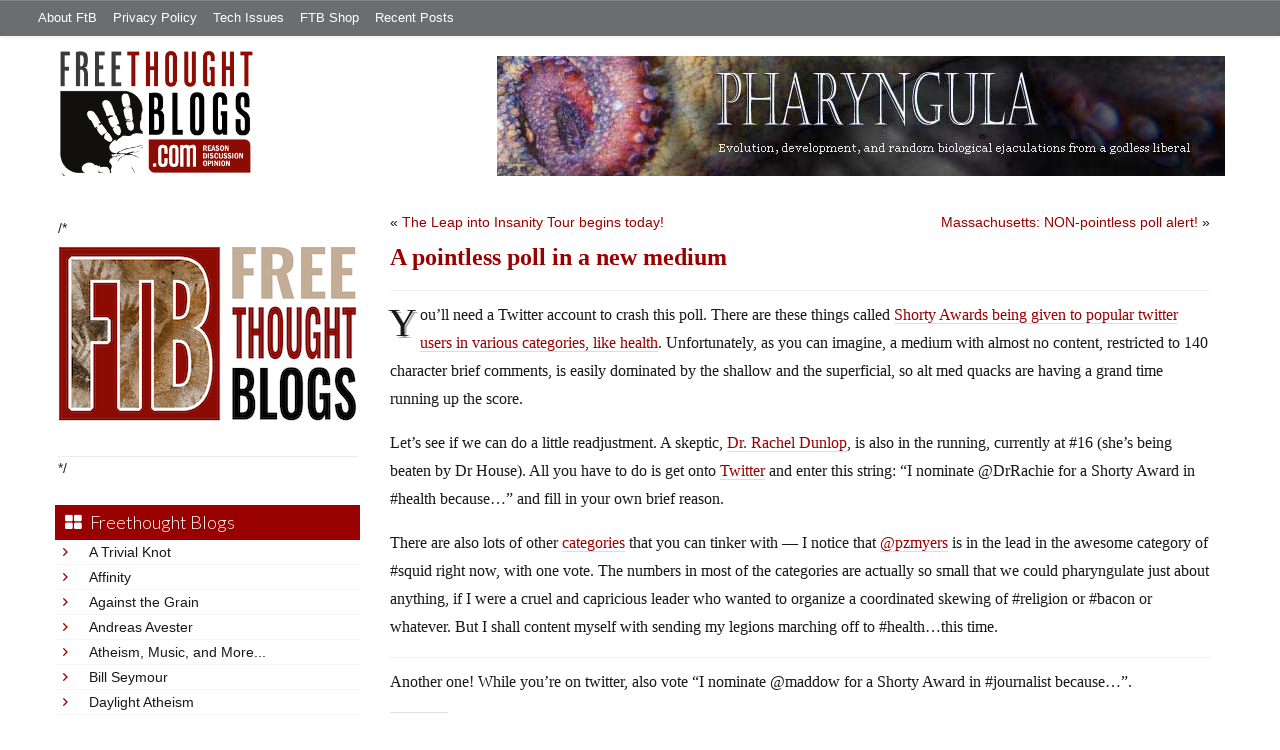

--- FILE ---
content_type: text/html; charset=UTF-8
request_url: https://freethoughtblogs.com/pharyngula/2010/01/19/a-pointless-poll-in-a-new-medi/
body_size: 23399
content:
<!DOCTYPE html>
<html lang="en-US">
<head>
<title>A pointless poll in a new medium</title>
<meta property="og:image" content="https://freethoughtblogs.com/pharyngula/wp-content/themes/ftb2-theme/images/logo.gif">
<meta name="robots" content="noodp,noydir" />
<meta name="viewport" content="width=device-width, initial-scale=1" />
<link rel='dns-prefetch' href='//platform-api.sharethis.com' />
<link rel='dns-prefetch' href='//fonts.googleapis.com' />
<link rel='dns-prefetch' href='//s.w.org' />
<link rel="alternate" type="application/rss+xml" title="Pharyngula &raquo; Feed" href="https://freethoughtblogs.com/pharyngula/feed/" />
<link rel="alternate" type="application/rss+xml" title="Pharyngula &raquo; Comments Feed" href="https://freethoughtblogs.com/pharyngula/comments/feed/" />
<link rel="canonical" href="https://freethoughtblogs.com/pharyngula/2010/01/19/a-pointless-poll-in-a-new-medi/" />
		<script type="text/javascript">
			window._wpemojiSettings = {"baseUrl":"https:\/\/s.w.org\/images\/core\/emoji\/11\/72x72\/","ext":".png","svgUrl":"https:\/\/s.w.org\/images\/core\/emoji\/11\/svg\/","svgExt":".svg","source":{"concatemoji":"https:\/\/freethoughtblogs.com\/pharyngula\/wp-includes\/js\/wp-emoji-release.min.js?ver=4.9.28"}};
			!function(e,a,t){var n,r,o,i=a.createElement("canvas"),p=i.getContext&&i.getContext("2d");function s(e,t){var a=String.fromCharCode;p.clearRect(0,0,i.width,i.height),p.fillText(a.apply(this,e),0,0);e=i.toDataURL();return p.clearRect(0,0,i.width,i.height),p.fillText(a.apply(this,t),0,0),e===i.toDataURL()}function c(e){var t=a.createElement("script");t.src=e,t.defer=t.type="text/javascript",a.getElementsByTagName("head")[0].appendChild(t)}for(o=Array("flag","emoji"),t.supports={everything:!0,everythingExceptFlag:!0},r=0;r<o.length;r++)t.supports[o[r]]=function(e){if(!p||!p.fillText)return!1;switch(p.textBaseline="top",p.font="600 32px Arial",e){case"flag":return s([55356,56826,55356,56819],[55356,56826,8203,55356,56819])?!1:!s([55356,57332,56128,56423,56128,56418,56128,56421,56128,56430,56128,56423,56128,56447],[55356,57332,8203,56128,56423,8203,56128,56418,8203,56128,56421,8203,56128,56430,8203,56128,56423,8203,56128,56447]);case"emoji":return!s([55358,56760,9792,65039],[55358,56760,8203,9792,65039])}return!1}(o[r]),t.supports.everything=t.supports.everything&&t.supports[o[r]],"flag"!==o[r]&&(t.supports.everythingExceptFlag=t.supports.everythingExceptFlag&&t.supports[o[r]]);t.supports.everythingExceptFlag=t.supports.everythingExceptFlag&&!t.supports.flag,t.DOMReady=!1,t.readyCallback=function(){t.DOMReady=!0},t.supports.everything||(n=function(){t.readyCallback()},a.addEventListener?(a.addEventListener("DOMContentLoaded",n,!1),e.addEventListener("load",n,!1)):(e.attachEvent("onload",n),a.attachEvent("onreadystatechange",function(){"complete"===a.readyState&&t.readyCallback()})),(n=t.source||{}).concatemoji?c(n.concatemoji):n.wpemoji&&n.twemoji&&(c(n.twemoji),c(n.wpemoji)))}(window,document,window._wpemojiSettings);
		</script>
		<style type="text/css">
img.wp-smiley,
img.emoji {
	display: inline !important;
	border: none !important;
	box-shadow: none !important;
	height: 1em !important;
	width: 1em !important;
	margin: 0 .07em !important;
	vertical-align: -0.1em !important;
	background: none !important;
	padding: 0 !important;
}
</style>
<link rel='stylesheet' id='bootstrap-css'  href='https://freethoughtblogs.com/pharyngula/wp-content/themes/ftb2-theme/bootstrap-3.2.0/css/bootstrap.min.css?ver=4.9.28' type='text/css' media='all' />
<link rel='stylesheet' id='bootstrap-theme-css'  href='https://freethoughtblogs.com/pharyngula/wp-content/themes/ftb2-theme/bootstrap-3.2.0/css/bootstrap-theme.min.css?ver=4.9.28' type='text/css' media='all' />
<link rel='stylesheet' id='fontawesome-css'  href='https://freethoughtblogs.com/pharyngula/wp-content/themes/ftb2-theme/font-awesome-4.1.0/css/font-awesome.min.css?ver=4.9.28' type='text/css' media='all' />
<link rel='stylesheet' id='lato-font-css'  href='//fonts.googleapis.com/css?family=Lato%3A300%2C700&#038;ver=4.9.28' type='text/css' media='all' />
<link rel='stylesheet' id='child-theme-css'  href='https://freethoughtblogs.com/pharyngula/wp-content/themes/ftb2-theme/style.css?ver=2.3.6' type='text/css' media='all' />
<link rel='stylesheet' id='stcr-font-awesome-css'  href='https://freethoughtblogs.com/pharyngula/wp-content/plugins/subscribe-to-comments-reloaded/includes/css/font-awesome.min.css?ver=4.9.28' type='text/css' media='all' />
<link rel='stylesheet' id='taxonomy-image-plugin-public-css'  href='https://freethoughtblogs.com/pharyngula/wp-content/plugins/taxonomy-images/css/style.css?ver=0.9.6' type='text/css' media='screen' />
<link rel='stylesheet' id='social-logos-css'  href='https://freethoughtblogs.com/pharyngula/wp-content/plugins/jetpack/_inc/social-logos/social-logos.min.css?ver=1' type='text/css' media='all' />
<link rel='stylesheet' id='jetpack_css-css'  href='https://freethoughtblogs.com/pharyngula/wp-content/plugins/jetpack/css/jetpack.css?ver=6.8.5' type='text/css' media='all' />
<script type='text/javascript' src='https://freethoughtblogs.com/pharyngula/wp-includes/js/jquery/jquery.js?ver=1.12.4'></script>
<script type='text/javascript' src='https://freethoughtblogs.com/pharyngula/wp-includes/js/jquery/jquery-migrate.min.js?ver=1.4.1'></script>
<script type='text/javascript' src='https://freethoughtblogs.com/pharyngula/wp-content/themes/ftb2-theme/bootstrap-3.2.0/js/bootstrap.min.js?ver=3.2.0'></script>
<script type='text/javascript' src='https://freethoughtblogs.com/pharyngula/wp-content/themes/ftb2-theme/js/global.js?ver=0.0.4'></script>
<script type='text/javascript' src='https://freethoughtblogs.com/pharyngula/wp-includes/js/jquery/ui/core.min.js?ver=1.11.4'></script>
<script type='text/javascript' src='https://freethoughtblogs.com/pharyngula/wp-includes/js/jquery/ui/widget.min.js?ver=1.11.4'></script>
<script type='text/javascript' src='https://freethoughtblogs.com/pharyngula/wp-includes/js/jquery/ui/mouse.min.js?ver=1.11.4'></script>
<script type='text/javascript' src='https://freethoughtblogs.com/pharyngula/wp-includes/js/jquery/ui/resizable.min.js?ver=1.11.4'></script>
<script type='text/javascript' src='https://freethoughtblogs.com/pharyngula/wp-includes/js/jquery/ui/draggable.min.js?ver=1.11.4'></script>
<script type='text/javascript' src='https://freethoughtblogs.com/pharyngula/wp-includes/js/jquery/ui/button.min.js?ver=1.11.4'></script>
<script type='text/javascript' src='https://freethoughtblogs.com/pharyngula/wp-includes/js/jquery/ui/position.min.js?ver=1.11.4'></script>
<script type='text/javascript' src='https://freethoughtblogs.com/pharyngula/wp-includes/js/jquery/ui/dialog.min.js?ver=1.11.4'></script>
<script type='text/javascript'>
/* <![CDATA[ */
var social_connect_data = {"wordpress_enabled":"1"};
/* ]]> */
</script>
<script type='text/javascript' src='https://freethoughtblogs.com/pharyngula/wp-content/plugins/social-connect/media/js/connect.js?ver=4.9.28'></script>
<script type='text/javascript' src='//platform-api.sharethis.com/js/sharethis.js#product=ga'></script>
<link rel='https://api.w.org/' href='https://freethoughtblogs.com/pharyngula/wp-json/' />
<link rel="EditURI" type="application/rsd+xml" title="RSD" href="https://freethoughtblogs.com/pharyngula/xmlrpc.php?rsd" />
<link rel="alternate" type="application/json+oembed" href="https://freethoughtblogs.com/pharyngula/wp-json/oembed/1.0/embed?url=https%3A%2F%2Ffreethoughtblogs.com%2Fpharyngula%2F2010%2F01%2F19%2Fa-pointless-poll-in-a-new-medi%2F" />
<link rel="alternate" type="text/xml+oembed" href="https://freethoughtblogs.com/pharyngula/wp-json/oembed/1.0/embed?url=https%3A%2F%2Ffreethoughtblogs.com%2Fpharyngula%2F2010%2F01%2F19%2Fa-pointless-poll-in-a-new-medi%2F&#038;format=xml" />
		<script type="text/javascript">
			var _statcounter = _statcounter || [];
			_statcounter.push({"tags": {"author": "pharyngula"}});
		</script>
		<link rel='stylesheet' id='social_connect-css'  href='https://freethoughtblogs.com/pharyngula/wp-content/plugins/social-connect/media/css/style.css?ver=4.9.28' type='text/css' media='all' />
<link rel='stylesheet' id='dashicons-css'  href='https://freethoughtblogs.com/pharyngula/wp-includes/css/dashicons.min.css?ver=4.9.28' type='text/css' media='all' />
<link rel='stylesheet' id='wp-jquery-ui-dialog-css'  href='https://freethoughtblogs.com/pharyngula/wp-includes/css/jquery-ui-dialog.min.css?ver=4.9.28' type='text/css' media='all' />

<link rel='dns-prefetch' href='//v0.wordpress.com'/>
<link rel="Shortcut Icon" href="/favicon.ico" type="image/x-icon" />
<link rel="pingback" href="https://freethoughtblogs.com/pharyngula/xmlrpc.php" />
<!--[if lt IE 9]><script src="//html5shiv.googlecode.com/svn/trunk/html5.js"></script><![endif]-->
		<style type="text/css">.recentcomments a{display:inline !important;padding:0 !important;margin:0 !important;}</style>
		<style type="text/css" id="custom-background-css">
body.custom-background { background-image: url("https://freethoughtblogs.com/pharyngula/files/2015/12/white16x16.png"); background-position: left top; background-size: auto; background-repeat: repeat; background-attachment: fixed; }
</style>

<!-- Jetpack Open Graph Tags -->
<meta property="og:type" content="article" />
<meta property="og:title" content="A pointless poll in a new medium" />
<meta property="og:url" content="https://freethoughtblogs.com/pharyngula/2010/01/19/a-pointless-poll-in-a-new-medi/" />
<meta property="og:description" content="You&#8217;ll need a Twitter account to crash this poll. There are these things called Shorty Awards being given to popular twitter users in various categories, like health. Unfortunately, as you ca…" />
<meta property="article:published_time" content="2010-01-19T08:38:31+00:00" />
<meta property="article:modified_time" content="2010-01-19T08:38:31+00:00" />
<meta property="og:site_name" content="Pharyngula" />
<meta property="og:image" content="https://freethoughtblogs.com/pharyngula/files/2015/12/cropped-cuttle8.png" />
<meta property="og:image:width" content="512" />
<meta property="og:image:height" content="512" />
<meta property="og:locale" content="en_US" />
<meta name="twitter:text:title" content="A pointless poll in a new medium" />
<meta name="twitter:image" content="https://freethoughtblogs.com/pharyngula/files/2015/12/cropped-cuttle8-270x270.png" />
<meta name="twitter:card" content="summary" />

<!-- End Jetpack Open Graph Tags -->
<link rel="icon" href="https://freethoughtblogs.com/pharyngula/files/2015/12/cropped-cuttle8-32x32.png" sizes="32x32" />
<link rel="icon" href="https://freethoughtblogs.com/pharyngula/files/2015/12/cropped-cuttle8-192x192.png" sizes="192x192" />
<link rel="apple-touch-icon-precomposed" href="https://freethoughtblogs.com/pharyngula/files/2015/12/cropped-cuttle8-180x180.png" />
<meta name="msapplication-TileImage" content="https://freethoughtblogs.com/pharyngula/files/2015/12/cropped-cuttle8-270x270.png" />

<!-- AD HEADER CODEZ -->
<script type='text/javascript'>
var googletag = googletag || {};
googletag.cmd = googletag.cmd || [];
(function() {
var gads = document.createElement('script');
gads.async = true;
gads.type = 'text/javascript';
var useSSL = 'https:' == document.location.protocol;
gads.src = (useSSL ? 'https:' : 'http:') + 
'//www.googletagservices.com/tag/js/gpt.js';
var node = document.getElementsByTagName('script')[0];
node.parentNode.insertBefore(gads, node);
})();
</script>			<link rel="stylesheet" type="text/css" id="wp-custom-css" href="https://freethoughtblogs.com/pharyngula/?custom-css=6309a9b825" />
		<!--[if lt IE 9]>
<script src="http://ie7-js.googlecode.com/svn/version/2.1(beta4)/IE9.js"></script>
<![endif]-->
<meta name="viewport" content="initial-scale=1.0, width=device-width, user-scalable=yes">
</head>
<body class="post-template-default single single-post postid-45676 single-format-standard custom-background custom-header header-image sidebar-content" itemscope="itemscope" itemtype="http://schema.org/WebPage"><div class="site-container"><nav class="navbar navbar-default" id="header-top" role="navigation">
  <div class="container-fluid">
    <div class="navbar-header">
      <button type="button" class="btn" data-toggle="collapse" data-target="#header-top .navbar-collapse">
        <i class="fa fa-bars"></i> Top menu
      </button>
    </div>
    <div class="collapse navbar-collapse">
<!-- Time saved: 0.010633945465088 -->
<ul id="menu-main" class="menu nav navbar-nav"><li id="menu-item-32" class="menu-item menu-item-type-post_type menu-item-object-page menu-item-32"><a href="https://freethoughtblogs.com/advertise-on-freethoughtblogs/">About FtB</a></li>
<li id="menu-item-33" class="menu-item menu-item-type-post_type menu-item-object-page menu-item-33"><a href="https://freethoughtblogs.com/privacy-policy/">Privacy Policy</a></li>
<li id="menu-item-123958" class="menu-item menu-item-type-post_type menu-item-object-page menu-item-123958"><a href="https://freethoughtblogs.com/technical-support/">Tech Issues</a></li>
<li id="menu-item-153333" class="menu-item menu-item-type-post_type menu-item-object-page menu-item-153333"><a href="https://freethoughtblogs.com/shop/">FTB Shop</a></li>
<li id="menu-item-186377" class="menu-item menu-item-type-post_type menu-item-object-page menu-item-186377"><a href="https://freethoughtblogs.com/recent-posts/">Recent Posts</a></li>
</ul><!-- Time saved: 0.0033729076385498 -->
<!--
    <div class="top_social">
      <a href="#"><i class="fa fa-twitter"></i></a>
      <a href="#"><i class="fa fa-facebook"></i></a>
    </div>
      <form method="get" class="search-form" action="" role="search">
        <input type="text" name="s" placeholder="Search this website…">
        <button type="submit"><i class="fa fa-search"></i></button>
      </form>
    </div>
    <div class="login_div"><a href="https://freethoughtblogs.com/pharyngula/wp-login.php">Log in</a></div>
-->
    </div>
  </div>
</nav>
<header class="site-header">
  <div id="title-area">
<h1 class="site-title" itemprop="headline"><a href="https://freethoughtblogs.com/pharyngula/" title="Pharyngula">Pharyngula</a></h1><h2 class="site-description" itemprop="description">Evolution, development, and random biological ejaculations from a godless liberal</h2>  </div>
  <div class="header-inner">
    <div id="site-logo">
      <a href="/"><img src="https://freethoughtblogs.com/pharyngula/wp-content/themes/ftb2-theme/images/logo.gif"></a>
    </div>
<aside class="widget-area header-widget-area" class="widget-area header-widget-area">    <a href="https://freethoughtblogs.com/pharyngula"><img class="header-image" src="https://freethoughtblogs.com/pharyngula/files/2012/12/banner_tentacle.jpg"></a>
  </aside>    <div style="clear: both"></div>
  </div>
</header>
</div></header><div class="site-inner"><div style="display: none; visibility: hidden;" aria-hidden="true">
    Customer service: <a href="/donttouch.php">is run by John and Stacy</a>
</div>
<div class="content-sidebar-wrap"><div class="col-md-4">
<div id="main-left-menu">
  <button href="#" data-toggle="collapse" data-target="#main-left-menu .menu" id="menu-button" class="btn"><i class="fa fa-bars"></i> Sidebar Menu</button>
  <div class="menu collapse">
<aside class="sidebar sidebar-primary widget-area" role="complementary" itemscope="itemscope" itemtype="http://schema.org/WPSideBar">
  <section id="advertise" class="widget widget_ads">
    <div class="widget-wrap">
      <div class="textwidget">
        <div class="adv_on_ftb">
/*         <h2><a href="https://freethoughtblogs.com/fundraising/"><img src="https://freethoughtblogs.com/pharyngula/files/2023/12/FtBLogo.png" alt="" width="300" height="189" class="aligncenter size-medium wp-image-63384" /></a></h2>
*/          
                  </div>
      </div>
    </div>
  </section>
</aside>
<!-- Time saved: 0.14536595344543 -->
<aside class="sidebar sidebar-primary widget-area" role="complementary" itemscope="itemscope" itemtype="http://schema.org/WPSideBar">
  <section id="blogroll" class="widget widget_text">
    <h2><i class="fa fa-th-large"></i><!-- <img src="/wp-content/themes/ftb2-theme/images/img-1.gif" alt="">-->Freethought Blogs</h2>
      <ul>
              <li><a href="https://freethoughtblogs.com/atrivialknot/">A Trivial Knot</a></li>
              <li><a href="https://freethoughtblogs.com/affinity/">Affinity</a></li>
              <li><a href="https://freethoughtblogs.com/atg/">Against the Grain</a></li>
              <li><a href="https://freethoughtblogs.com/andreasavester/">Andreas Avester</a></li>
              <li><a href="https://freethoughtblogs.com/natehevens/">Atheism, Music, and More...</a></li>
              <li><a href="https://freethoughtblogs.com/seymour/">Bill Seymour</a></li>
              <li><a href="https://freethoughtblogs.com/daylight/">Daylight Atheism</a></li>
              <li><a href="https://freethoughtblogs.com/iris/">Death to Squirrels</a></li>
              <li><a href="https://freethoughtblogs.com/fierceroller/">Fierce Roller</a></li>
              <li><a href="https://freethoughtblogs.com/freethinkingahead/">Freethinking Ahead</a></li>
              <li><a href="https://freethoughtblogs.com/ashes/">From the Ashes of Faith</a></li>
              <li><a href="https://freethoughtblogs.com/geekyhumanist/">Geeky Humanist</a></li>
              <li><a href="https://freethoughtblogs.com/forgiven/">I Have Forgiven Jesus</a></li>
              <li><a href="https://freethoughtblogs.com/impossibleme/">Impossible Me</a></li>
              <li><a href="https://freethoughtblogs.com/intransitive/">Intransitive</a></li>
              <li><a href="https://freethoughtblogs.com/musings/">Jonathan&#039;s Musings</a></li>
              <li><a href="https://freethoughtblogs.com/gas/">Life&#039;s a Gas</a></li>
              <li><a href="https://freethoughtblogs.com/singham/">Mano Singham</a></li>
              <li><a href="https://freethoughtblogs.com/marissa/">Marissa Explains It All</a></li>
              <li><a href="https://freethoughtblogs.com/arun/">Nastik Deliberations</a></li>
              <li><a href="https://freethoughtblogs.com/oceanoxia/">Oceanoxia</a></li>
              <li><a href="https://freethoughtblogs.com/pervertjustice/">Pervert Justice</a></li>
              <li><a href="https://freethoughtblogs.com/pharyngula/">Pharyngula</a></li>
              <li><a href="https://freethoughtblogs.com/primatechess/">Primate Chess</a></li>
              <li><a href="https://freethoughtblogs.com/kriswager/">Pro-Science</a></li>
              <li><a href="https://freethoughtblogs.com/recursivity/">Recursivity</a></li>
              <li><a href="https://freethoughtblogs.com/reprobate/">Reprobate Spreadsheet</a></li>
              <li><a href="https://freethoughtblogs.com/stderr/">Stderr</a></li>
              <li><a href="https://freethoughtblogs.com/taslima/">Taslima Nasreen</a></li>
              <li><a href="https://freethoughtblogs.com/babbler/">The Bolingbrook Babbler</a></li>
              <li><a href="https://freethoughtblogs.com/cuttlefish/">The Digital Cuttlefish</a></li>
              <li><a href="https://freethoughtblogs.com/yemmynisting/">YEMMYnisting</a></li>
            </ul>
      <form class="dropdown" style="display: none">
        <select id="blogroll-dropdown">
          <option value="">Choose blog...</option>
                    <option value="https://freethoughtblogs.com/atrivialknot/">A Trivial Knot</a></li>
                    <option value="https://freethoughtblogs.com/affinity/">Affinity</a></li>
                    <option value="https://freethoughtblogs.com/atg/">Against the Grain</a></li>
                    <option value="https://freethoughtblogs.com/andreasavester/">Andreas Avester</a></li>
                    <option value="https://freethoughtblogs.com/natehevens/">Atheism, Music, and More...</a></li>
                    <option value="https://freethoughtblogs.com/seymour/">Bill Seymour</a></li>
                    <option value="https://freethoughtblogs.com/daylight/">Daylight Atheism</a></li>
                    <option value="https://freethoughtblogs.com/iris/">Death to Squirrels</a></li>
                    <option value="https://freethoughtblogs.com/fierceroller/">Fierce Roller</a></li>
                    <option value="https://freethoughtblogs.com/freethinkingahead/">Freethinking Ahead</a></li>
                    <option value="https://freethoughtblogs.com/">Freethought Blogs</a></li>
                    <option value="https://freethoughtblogs.com/ashes/">From the Ashes of Faith</a></li>
                    <option value="https://freethoughtblogs.com/geekyhumanist/">Geeky Humanist</a></li>
                    <option value="https://freethoughtblogs.com/forgiven/">I Have Forgiven Jesus</a></li>
                    <option value="https://freethoughtblogs.com/impossibleme/">Impossible Me</a></li>
                    <option value="https://freethoughtblogs.com/intransitive/">Intransitive</a></li>
                    <option value="https://freethoughtblogs.com/musings/">Jonathan&#039;s Musings</a></li>
                    <option value="https://freethoughtblogs.com/gas/">Life&#039;s a Gas</a></li>
                    <option value="https://freethoughtblogs.com/singham/">Mano Singham</a></li>
                    <option value="https://freethoughtblogs.com/marissa/">Marissa Explains It All</a></li>
                    <option value="https://freethoughtblogs.com/arun/">Nastik Deliberations</a></li>
                    <option value="https://freethoughtblogs.com/oceanoxia/">Oceanoxia</a></li>
                    <option value="https://freethoughtblogs.com/pervertjustice/">Pervert Justice</a></li>
                    <option value="https://freethoughtblogs.com/pharyngula/">Pharyngula</a></li>
                    <option value="https://freethoughtblogs.com/primatechess/">Primate Chess</a></li>
                    <option value="https://freethoughtblogs.com/kriswager/">Pro-Science</a></li>
                    <option value="https://freethoughtblogs.com/recursivity/">Recursivity</a></li>
                    <option value="https://freethoughtblogs.com/reprobate/">Reprobate Spreadsheet</a></li>
                    <option value="https://freethoughtblogs.com/stderr/">Stderr</a></li>
                    <option value="https://freethoughtblogs.com/taslima/">Taslima Nasreen</a></li>
                    <option value="https://freethoughtblogs.com/babbler/">The Bolingbrook Babbler</a></li>
                    <option value="https://freethoughtblogs.com/cuttlefish/">The Digital Cuttlefish</a></li>
                    <option value="https://freethoughtblogs.com/yemmynisting/">YEMMYnisting</a></li>
                  </select>
      </form>
    <div class="clear: left"></div>
  </section>
  <div class="clear: left"></div>
</aside>
<!-- Time saved: 0.056864023208618 -->

<aside class="sidebar sidebar-primary widget-area" role="complementary" itemscope="itemscope" itemtype="http://schema.org/WPSideBar">
  <section id="recent_network_posts" class="widget widget_recent_network_posts">
    <div class="widget-wrap">
      <h4 class="widget-title widgettitle">Recent Posts on FtB</h4>
      <font size=-3><a href="https://freethoughtblogs.com/recent-posts/">[Last 50 Recent Posts]</a><br />
          <div class='nlposts-container nlposts-ulist-container nlp-instance-default-1736327079'><ul class='nlposts-wrapper nlposts-ulist nav nav-tabs nav-stacked'><li class='nlposts-ulist-litem nlposts-siteid-80'><div class='nlposts-caption'><h3 class='nlposts-ulist-title'><a href='https://freethoughtblogs.com/atrivialknot/2026/01/30/my-game-released'>My game released</a></h3><span class='nlposts-ulist-meta'><a href="https://freethoughtblogs.com/atrivialknot">A Trivial Knot</a> - Published by <a href="https://freethoughtblogs.com/atrivialknot/author/atrivialknot">Siggy</a></span></div></li><li class='nlposts-ulist-litem nlposts-siteid-3'><div class='nlposts-caption'><h3 class='nlposts-ulist-title'><a href='https://freethoughtblogs.com/pharyngula/2026/01/30/impressive-mechanical-work'>Impressive mechanical work</a></h3><span class='nlposts-ulist-meta'><a href="https://freethoughtblogs.com/pharyngula">Pharyngula</a> - Published by <a href="https://freethoughtblogs.com/pharyngula/author/pharyngula">PZ Myers</a></span></div></li><li class='nlposts-ulist-litem nlposts-siteid-115'><div class='nlposts-caption'><h3 class='nlposts-ulist-title'><a href='https://freethoughtblogs.com/daylight/2026/01/30/tpb-meet-the-big-bad'>The Probability Broach: Meet the big bad</a></h3><span class='nlposts-ulist-meta'><a href="https://freethoughtblogs.com/daylight">Daylight Atheism</a> - Published by <a href="https://freethoughtblogs.com/daylight/author/ebonmuse">Adam Lee</a></span></div></li><li class='nlposts-ulist-litem nlposts-siteid-84'><div class='nlposts-caption'><h3 class='nlposts-ulist-title'><a href='https://freethoughtblogs.com/gas/2026/01/29/run-the-country-like-a-business'>Run the Country Like a Business?</a></h3><span class='nlposts-ulist-meta'><a href="https://freethoughtblogs.com/gas">Life&#039;s a Gas</a> - Published by <a href="https://freethoughtblogs.com/gas/author/great1american1satan">Bébé Mélange</a></span></div></li><li class='nlposts-ulist-litem nlposts-siteid-102'><div class='nlposts-caption'><h3 class='nlposts-ulist-title'><a href='https://freethoughtblogs.com/babbler/2026/01/29/streets-of-minneapolis-lyric-video'>Streets of Minneapolis lyric video</a></h3><span class='nlposts-ulist-meta'><a href="https://freethoughtblogs.com/babbler">The Bolingbrook Babbler</a> - Published by <a href="https://freethoughtblogs.com/babbler/author/williambrinkman">William Brinkman</a></span></div></li><li class='nlposts-ulist-litem nlposts-siteid-74'><div class='nlposts-caption'><h3 class='nlposts-ulist-title'><a href='https://freethoughtblogs.com/affinity/2026/01/29/the-greater-gardening-of-2026-part-5-purchasing-potatoes'>The Greater Gardening of 2026 - Part 5 - Purchasing Potatoes</a></h3><span class='nlposts-ulist-meta'><a href="https://freethoughtblogs.com/affinity">Affinity</a> - Published by <a href="https://freethoughtblogs.com/affinity/author/charly">Charly</a></span></div></li><li class='nlposts-ulist-litem nlposts-siteid-36'><div class='nlposts-caption'><h3 class='nlposts-ulist-title'><a href='https://freethoughtblogs.com/singham/2026/01/29/the-problem-of-finding-ways-to-combat-bad-speech'>The problem of finding ways to combat bad speech</a></h3><span class='nlposts-ulist-meta'><a href="https://freethoughtblogs.com/singham">Mano Singham</a> - Published by <a href="https://freethoughtblogs.com/singham/author/singham">Mano Singham</a></span></div></li><li class='nlposts-ulist-litem nlposts-siteid-108'><div class='nlposts-caption'><h3 class='nlposts-ulist-title'><a href='https://freethoughtblogs.com/ashes/2026/01/28/is-fear-winning'>Is fear winning?</a></h3><span class='nlposts-ulist-meta'><a href="https://freethoughtblogs.com/ashes">From the Ashes of Faith</a> - Published by <a href="https://freethoughtblogs.com/ashes/author/ashes">ashes</a></span></div></li><li class='nlposts-ulist-litem nlposts-siteid-105'><div class='nlposts-caption'><h3 class='nlposts-ulist-title'><a href='https://freethoughtblogs.com/reprobate/2026/01/25/loneliness-2'>Loneliness, 2</a></h3><span class='nlposts-ulist-meta'><a href="https://freethoughtblogs.com/reprobate">Reprobate Spreadsheet</a> - Published by <a href="https://freethoughtblogs.com/reprobate/author/hjhornbeck1">Hj Hornbeck</a></span></div></li><li class='nlposts-ulist-litem nlposts-siteid-91'><div class='nlposts-caption'><h3 class='nlposts-ulist-title'><a href='https://freethoughtblogs.com/stderr/2026/01/25/the-dead-hand'>The Dead Hand</a></h3><span class='nlposts-ulist-meta'><a href="https://freethoughtblogs.com/stderr">Stderr</a> - Published by <a href="https://freethoughtblogs.com/stderr/author/mjranum">Marcus Ranum</a></span></div></li></ul></div>      </font>
    </div>
  </section>
</aside>

<aside class="sidebar sidebar-primary widget-area" role="complementary" itemscope="itemscope" itemtype="http://schema.org/WPSideBar">
  <section id="widget-search" class="widget widget-search">
    <form method="get" class="form-inline form-search" action="" role="form">
      <div class="form-group input-group">
        <input type="text" name="s" placeholder="Search this website…" class="form-control">
        <span class="input-group-btn">
          <button type="submit" class="btn btn-default"><i class="fa fa-search"></i></button>
        </span>
      </div>
    </form>
    <ul>
      <li><li><a href="https://freethoughtblogs.com/pharyngula/wp-login.php?action=register">Register</a></li>      <li>
              <a href="/wp-login.php?redirect_to=https://freethoughtblogs.com/pharyngula/2010/01/19/a-pointless-poll-in-a-new-medi/">Log in</a>
          </ul>
  </section>
</aside>
<aside class="sidebar sidebar-primary widget-area" role="complementary" itemscope="itemscope" itemtype="http://schema.org/WPSideBar">
  <section id="advertise2" class="widget widget_ads">
    <div class="widget-wrap">
      <div class="textwidget">
        <div class="adv_on_ftb">
                  </div>
      </div>
    </div>
  </section>
</aside>

<aside class="sidebar sidebar-primary widget-area" role="complementary" itemscope="itemscope" itemtype="http://schema.org/WPSideBar">
  <section id="activity" class="widget">
    <div class="widget-wrap">
      <ul class="nav nav-pills" role="tablist">
        <li class="active"><a href="#activity-recent-posts" role="tab" data-toggle="tab">Recent Posts</a></li>
        <li><a href="#activity-recent-comments" role="tab" data-toggle="tab">Recent Comments</a></li>
        <li><a href="#activity-archives" role="tab" data-toggle="tab">Archives</a></li>
      </ul>
      <div class="tab-content">
        <!-- Time saved: 0.029461145401001 -->
        <div id="activity-recent-posts" class="tab-pane active">
                    <ul>
                      <li>
              <a href="https://freethoughtblogs.com/pharyngula/2026/01/30/impressive-mechanical-work/" title="Impressive mechanical work">
                Impressive mechanical work              </a>
            </li>
                      <li>
              <a href="https://freethoughtblogs.com/pharyngula/2026/01/30/another-reason-to-ignore-social-media/" title="Another reason to ignore social media">
                Another reason to ignore social media              </a>
            </li>
                      <li>
              <a href="https://freethoughtblogs.com/pharyngula/2026/01/29/they-arent-coming-back-you-know/" title="They aren&#039;t coming back, you know">
                They aren't coming back, you know              </a>
            </li>
                      <li>
              <a href="https://freethoughtblogs.com/pharyngula/2026/01/28/whats-happening-in-minnesota-is-science/" title="What&#039;s happening in Minnesota is Science">
                What's happening in Minnesota is Science              </a>
            </li>
                      <li>
              <a href="https://freethoughtblogs.com/pharyngula/2026/01/28/when-conspiracy-theorists-try-too-hard-to-find-a-conspiracy/" title="When conspiracy theorists try too hard to find a conspiracy">
                When conspiracy theorists try too hard to find a conspiracy              </a>
            </li>
                      <li>
              <a href="https://freethoughtblogs.com/pharyngula/2026/01/28/a-resilient-minnesotan/" title="A resilient Minnesotan">
                A resilient Minnesotan              </a>
            </li>
                      <li>
              <a href="https://freethoughtblogs.com/pharyngula/2026/01/28/waiting-for-another-creepy-old-man-to-die/" title="Waiting for another creepy old man to die">
                Waiting for another creepy old man to die              </a>
            </li>
                      <li>
              <a href="https://freethoughtblogs.com/pharyngula/2026/01/27/kickin-thomas-chatterton-williams-and-the-atlantic-yes-please/" title="Kickin&#039; Thomas Chatterton Williams and The Atlantic? Yes, please">
                Kickin' Thomas Chatterton Williams and The Atlantic? Yes, please              </a>
            </li>
                      <li>
              <a href="https://freethoughtblogs.com/pharyngula/2026/01/27/dont-be-afraid-to-get-weird/" title="Don&#039;t be afraid to get weird">
                Don't be afraid to get weird              </a>
            </li>
                      <li>
              <a href="https://freethoughtblogs.com/pharyngula/2026/01/27/gruppenfuhrer-bovino-slinks-away/" title="Gruppenführer Bovino slinks away">
                Gruppenführer Bovino slinks away              </a>
            </li>
                    </ul>
        </div>
                <!-- Time saved: 0.062176942825317 -->
        <div id="activity-recent-comments" class="tab-pane">
          <ul>
                      <li>
              submoron on
              <a class="author" href="https://freethoughtblogs.com/pharyngula/2026/01/30/impressive-mechanical-work/#comment-2291679">
                Impressive mechanical work              </a>
            </li>
                      <li>
              Larry on
              <a class="author" href="https://freethoughtblogs.com/pharyngula/2026/01/30/impressive-mechanical-work/#comment-2291678">
                Impressive mechanical work              </a>
            </li>
                      <li>
              stevewatson on
              <a class="author" href="https://freethoughtblogs.com/pharyngula/2026/01/30/impressive-mechanical-work/#comment-2291677">
                Impressive mechanical work              </a>
            </li>
                      <li>
              Larry on
              <a class="author" href="https://freethoughtblogs.com/pharyngula/2026/01/30/impressive-mechanical-work/#comment-2291676">
                Impressive mechanical work              </a>
            </li>
                      <li>
              stevewatson on
              <a class="author" href="https://freethoughtblogs.com/pharyngula/2026/01/30/another-reason-to-ignore-social-media/#comment-2291675">
                Another reason to ignore social media              </a>
            </li>
                      <li>
              Weedless Monkey on
              <a class="author" href="https://freethoughtblogs.com/pharyngula/2026/01/30/impressive-mechanical-work/#comment-2291674">
                Impressive mechanical work              </a>
            </li>
                      <li>
              Snarki, child of Loki on
              <a class="author" href="https://freethoughtblogs.com/pharyngula/2026/01/30/impressive-mechanical-work/#comment-2291673">
                Impressive mechanical work              </a>
            </li>
                      <li>
              raven on
              <a class="author" href="https://freethoughtblogs.com/pharyngula/2026/01/29/they-arent-coming-back-you-know/#comment-2291672">
                They aren&#8217;t coming back, you know              </a>
            </li>
                      <li>
              Robbo on
              <a class="author" href="https://freethoughtblogs.com/pharyngula/2026/01/30/impressive-mechanical-work/#comment-2291671">
                Impressive mechanical work              </a>
            </li>
                      <li>
              raven on
              <a class="author" href="https://freethoughtblogs.com/pharyngula/2026/01/30/another-reason-to-ignore-social-media/#comment-2291670">
                Another reason to ignore social media              </a>
            </li>
                    </ul>
                  </div>
                <div id="activity-archives" class="tab-pane">
        <!-- Time saved: 0.19339609146118 -->
	<li><a href='https://freethoughtblogs.com/pharyngula/2026/01/'>January 2026</a></li>
	<li><a href='https://freethoughtblogs.com/pharyngula/2025/12/'>December 2025</a></li>
	<li><a href='https://freethoughtblogs.com/pharyngula/2025/11/'>November 2025</a></li>
	<li><a href='https://freethoughtblogs.com/pharyngula/2025/10/'>October 2025</a></li>
	<li><a href='https://freethoughtblogs.com/pharyngula/2025/09/'>September 2025</a></li>
	<li><a href='https://freethoughtblogs.com/pharyngula/2025/08/'>August 2025</a></li>
	<li><a href='https://freethoughtblogs.com/pharyngula/2025/07/'>July 2025</a></li>
	<li><a href='https://freethoughtblogs.com/pharyngula/2025/06/'>June 2025</a></li>
	<li><a href='https://freethoughtblogs.com/pharyngula/2025/05/'>May 2025</a></li>
	<li><a href='https://freethoughtblogs.com/pharyngula/2025/04/'>April 2025</a></li>
	<li><a href='https://freethoughtblogs.com/pharyngula/2025/03/'>March 2025</a></li>
	<li><a href='https://freethoughtblogs.com/pharyngula/2025/02/'>February 2025</a></li>
	<li><a href='https://freethoughtblogs.com/pharyngula/2025/01/'>January 2025</a></li>
	<li><a href='https://freethoughtblogs.com/pharyngula/2024/12/'>December 2024</a></li>
	<li><a href='https://freethoughtblogs.com/pharyngula/2024/11/'>November 2024</a></li>
        </div>
      </div>
    </div>
  </section>
</aside>
<aside class="sidebar sidebar-primary widget-area" role="complementary" itemscope="itemscope" itemtype="http://schema.org/WPSideBar"><section id="text-4" class="widget widget_text"><div></div><h4 class="widget-title widgettitle">Profile<a class="widget-title-expander" href="#" data-toggle="collapse" data-target=".widget-content" data-parent=".widget"><i class="fa fa-bars"></i></a></h4><div class="widget-content">			<div class="textwidget"><div style="border: none; padding-left: 4px">

<strong><span style="font-size: 16px">
<a href="https://freethoughtblogs.com/pharyngula/2025/12/30/infinite-thread-xxxviii/"><span style="font-size: 24px; color: darkred">The Infinite Thread</span></a><br />
</span></strong>

</div>







</div>
		</div></section></aside><aside class="sidebar sidebar-primary widget-area" role="complementary" itemscope="itemscope" itemtype="http://schema.org/WPSideBar"><section id="recent-comments-3" class="widget widget_recent_comments"><div></div><h4 class="widget-title widgettitle">Recent Comments<a class="widget-title-expander" href="#" data-toggle="collapse" data-target=".widget-content" data-parent=".widget"><i class="fa fa-bars"></i></a></h4><div class="widget-content"><ul id="recentcomments"><li class="recentcomments"><span class="comment-author-link">submoron</span> on <a href="https://freethoughtblogs.com/pharyngula/2026/01/30/impressive-mechanical-work/comment-page-1/#comment-2291679">Impressive mechanical work</a></li><li class="recentcomments"><span class="comment-author-link">Larry</span> on <a href="https://freethoughtblogs.com/pharyngula/2026/01/30/impressive-mechanical-work/comment-page-1/#comment-2291678">Impressive mechanical work</a></li><li class="recentcomments"><span class="comment-author-link">stevewatson</span> on <a href="https://freethoughtblogs.com/pharyngula/2026/01/30/impressive-mechanical-work/comment-page-1/#comment-2291677">Impressive mechanical work</a></li><li class="recentcomments"><span class="comment-author-link">Larry</span> on <a href="https://freethoughtblogs.com/pharyngula/2026/01/30/impressive-mechanical-work/comment-page-1/#comment-2291676">Impressive mechanical work</a></li><li class="recentcomments"><span class="comment-author-link">stevewatson</span> on <a href="https://freethoughtblogs.com/pharyngula/2026/01/30/another-reason-to-ignore-social-media/comment-page-1/#comment-2291675">Another reason to ignore social media</a></li><li class="recentcomments"><span class="comment-author-link"><a href='https://www.youtube.com/watch?v=VWJYARqaAUg' rel='external nofollow' class='url'>Weedless Monkey</a></span> on <a href="https://freethoughtblogs.com/pharyngula/2026/01/30/impressive-mechanical-work/comment-page-1/#comment-2291674">Impressive mechanical work</a></li><li class="recentcomments"><span class="comment-author-link">Snarki, child of Loki</span> on <a href="https://freethoughtblogs.com/pharyngula/2026/01/30/impressive-mechanical-work/comment-page-1/#comment-2291673">Impressive mechanical work</a></li><li class="recentcomments"><span class="comment-author-link">raven</span> on <a href="https://freethoughtblogs.com/pharyngula/2026/01/29/they-arent-coming-back-you-know/comment-page-1/#comment-2291672">They aren&#8217;t coming back, you know</a></li><li class="recentcomments"><span class="comment-author-link">Robbo</span> on <a href="https://freethoughtblogs.com/pharyngula/2026/01/30/impressive-mechanical-work/comment-page-1/#comment-2291671">Impressive mechanical work</a></li><li class="recentcomments"><span class="comment-author-link">raven</span> on <a href="https://freethoughtblogs.com/pharyngula/2026/01/30/another-reason-to-ignore-social-media/comment-page-1/#comment-2291670">Another reason to ignore social media</a></li><li class="recentcomments"><span class="comment-author-link">birgerjohansson</span> on <a href="https://freethoughtblogs.com/pharyngula/2026/01/30/another-reason-to-ignore-social-media/comment-page-1/#comment-2291669">Another reason to ignore social media</a></li><li class="recentcomments"><span class="comment-author-link">birgerjohansson</span> on <a href="https://freethoughtblogs.com/pharyngula/2026/01/30/impressive-mechanical-work/comment-page-1/#comment-2291668">Impressive mechanical work</a></li><li class="recentcomments"><span class="comment-author-link">birgerjohansson</span> on <a href="https://freethoughtblogs.com/pharyngula/2025/12/30/infinite-thread-xxxviii/comment-page-3/#comment-2291667">Infinite Thread XXXVIII</a></li><li class="recentcomments"><span class="comment-author-link">Matthew Currie</span> on <a href="https://freethoughtblogs.com/pharyngula/2026/01/30/impressive-mechanical-work/comment-page-1/#comment-2291666">Impressive mechanical work</a></li><li class="recentcomments"><span class="comment-author-link">StevoR</span> on <a href="https://freethoughtblogs.com/pharyngula/2026/01/30/another-reason-to-ignore-social-media/comment-page-1/#comment-2291665">Another reason to ignore social media</a></li></ul></div></section></aside><aside class="sidebar sidebar-primary widget-area" role="complementary" itemscope="itemscope" itemtype="http://schema.org/WPSideBar"><section id="linkcat-29" class="widget widget_links"><div></div><h4 class="widget-title widgettitle">Atheism<a class="widget-title-expander" href="#" data-toggle="collapse" data-target=".widget-content" data-parent=".widget"><i class="fa fa-bars"></i></a></h4><div class="widget-content">
	<ul class='xoxo blogroll'>
<li><a href="http://www.atheists.org/" target="_blank">American Atheists</a></li>
<li><a href="http://www.americanhumanist.org/" target="_blank">American Humanist Association</a></li>
<li><a href="http://www.atheistalliance.org/" target="_blank">Atheist Alliance International</a></li>
<li><a href="http://canadianatheist.com/">Canadian Atheist</a></li>
<li><a href="http://www.patheos.com/blogs/daylightatheism/" target="_blank">Daylight Atheism</a></li>
<li><a href="http://www.exmna.org/" target="_blank">Ex-Muslims of North America</a></li>
<li><a href="http://www.centerforinquiry.net/blogs" target="_blank">Free Thinking</a></li>
<li><a href="http://mnatheists.org/" target="_blank">Minnesota Atheists</a></li>
<li><a href="https://rosarubicondior.blogspot.com" target="_blank">Rosa Rubicondior</a></li>
<li><a href="https://sandwalk.blogspot.com/">Sandwalk</a></li>
<li><a href="https://www.secularstudents.org/" target="_blank">SSA</a></li>
<li><a href="http://www.centerforinquiry.net/blogs/pfidalgo">The Morning Heresy</a></li>

	</ul>
</div></section></aside>
<aside class="sidebar sidebar-primary widget-area" role="complementary" itemscope="itemscope" itemtype="http://schema.org/WPSideBar"><section id="linkcat-407" class="widget widget_links"><div></div><h4 class="widget-title widgettitle">Culture<a class="widget-title-expander" href="#" data-toggle="collapse" data-target=".widget-content" data-parent=".widget"><i class="fa fa-bars"></i></a></h4><div class="widget-content">
	<ul class='xoxo blogroll'>
<li><a href="http://www.amptoons.com/blog/" target="_blank">Alas! A blog</a></li>
<li><a href="http://www.salon.com/writer/amanda_marcotte/" target="_blank">Amanda Marcotte</a></li>
<li><a href="http://au.org/" target="_blank">Americans United</a></li>
<li><a href="https://bgalrstate.blogspot.com/">Blue Gal</a></li>
<li><a href="http://www.esquire.com/blogs/politics/">Charles P. Pierce</a></li>
<li><a href="https://driftglass.blogspot.com/">Driftglass</a></li>
<li><a href="https://digbysblog.blogspot.com/" target="_blank">Hullabaloo</a></li>
<li><a href="http://blog.iblamethepatriarchy.com/">I Blame the Patriarchy</a></li>
<li><a href="http://www.joemygod.com/" target="_blank">Joe. My. God.</a></li>
<li><a href="http://lancemannion.typepad.com/">Lance Mannion</a></li>
<li><a href="http://nielsenhayden.com/makinglight/" target="_blank">Making Light</a></li>
<li><a href="https://rewire.news/" title="Reproductive health news" target="_blank">Rewire</a></li>
<li><a href="http://www.sadlyno.com/" target="_blank">Sadly, No!</a></li>
<li><a href="http://www.secularwoman.org/" target="_blank">Secular Woman</a></li>
<li><a href="http://skepticalhumanities.com/" target="_blank">Skeptical Humanities</a></li>
<li><a href="http://wehuntedthemammoth.com/" target="_blank">We Hunted the Mammoth</a></li>
<li><a href="http://whatever.scalzi.com/" target="_blank">Whatever</a></li>

	</ul>
</div></section></aside>
<aside class="sidebar sidebar-primary widget-area" role="complementary" itemscope="itemscope" itemtype="http://schema.org/WPSideBar"><section id="linkcat-406" class="widget widget_links"><div></div><h4 class="widget-title widgettitle">Science<a class="widget-title-expander" href="#" data-toggle="collapse" data-target=".widget-content" data-parent=".widget"><i class="fa fa-bars"></i></a></h4><div class="widget-content">
	<ul class='xoxo blogroll'>
<li><a href="http://coyot.es" title="Biodiversity-based network of eco-bloggers">Coyot.es Network</a></li>
<li><a href="http://coyot.es/crossing" target="_blank">Coyote Crossing</a></li>
<li><a href="http://blogs.discovermagazine.com/" target="_blank">Discover blogs</a></li>
<li><a href="http://www.genomicron.evolverzone.com/" target="_blank">Genomicron</a></li>
<li><a href="https://genotopia.scienceblog.com/" target="_blank">Genotopia</a></li>
<li><a href="https://judgestarling.tumblr.com/" target="_blank">Judge Starling (Dan Graur)</a></li>
<li><a href="http://ncse.com/" target="_blank">NCSE</a></li>
<li><a href="http://www.pandasthumb.org/" target="_blank">Panda&#039;s Thumb</a></li>
<li><a href="http://www.preposterousuniverse.com/blog/" target="_blank">Preposterous Universe</a></li>
<li><a href="https://sandwalk.blogspot.com/">Sandwalk</a></li>
<li><a href="http://blogs.scientificamerican.com/" target="_blank">SciAm blogs</a></li>
<li><a href="https://www.sciencenews.org/blog/scicurious" target="_blank">Scicurious</a></li>
<li><a href="http://www.sunclipse.org/" target="_blank">Science after Sunclipse</a></li>
<li><a href="http://scienceblogs.com/" target="_blank">ScienceBlogs</a></li>
<li><a href="http://scientopia.org/blogs/" target="_blank">Scientopia</a></li>
<li><a href="http://skullsinthestars.com/" target="_blank">Skulls in the Stars</a></li>
<li><a href="http://telliamedrevisited.wordpress.com/" target="_blank">Telliamed Revisited</a></li>
<li><a href="https://thewelltimedperiod.blogspot.com/" target="_blank">The Well-Timed Period</a></li>
<li><a href="http://whatsinjohnsfreezer.com/">What&#039;s in John&#039;s Freezer?</a></li>

	</ul>
</div></section></aside>
<aside class="sidebar sidebar-primary widget-area" role="complementary" itemscope="itemscope" itemtype="http://schema.org/WPSideBar"><section id="linkcat-506" class="widget widget_links"><div></div><h4 class="widget-title widgettitle">Scienceblogs Diaspora<a class="widget-title-expander" href="#" data-toggle="collapse" data-target=".widget-content" data-parent=".widget"><i class="fa fa-bars"></i></a></h4><div class="widget-content">
	<ul class='xoxo blogroll'>
<li><a href="https://cobybeck.wordpress.com/">A few things ill-considered</a></li>
<li><a href="https://aardvarchaeology.wordpress.com/" target="_blank">Aardvarchaeology</a></li>
<li><a href="http://aetiologyblog.com/" target="_blank">Aetiology</a></li>
<li><a href="http://classm.earth/blog/" target="_blank">Class M</a></li>
<li><a href="http://confessions.scientopia.org/" target="_blank">Confessions of a Science Librarian</a></li>
<li><a href="https://deltoidblog.blogspot.com/" target="_blank">Deltoid</a></li>
<li><a href="http://www.denialism.com/" target="_blank">Denialism</a></li>
<li><a href="https://digitalworldbiology.com/blog" target="_blank">Discovering Biology in a Digital World</a></li>
<li><a href="https://catdynamics.blogspot.com/" target="_blank">Dynamics of Cats</a></li>
<li><a href="http://gregladen.com/" target="_blank">Greg Laden</a></li>
<li><a href="https://lifelinesblog.com/" target="_blank">Life Lines</a></li>
<li><a href="https://314vault.wordpress.com/" target="_blank">Page 3.14</a></li>
<li><a href="https://respectfulinsolence.com/">Respectful Insolence</a></li>
<li><a href="https://medium.com/starts-with-a-bang" target="_blank">Starts with a Bang</a></li>
<li><a href="https://mustelid.blogspot.com/" target="_blank">Stoat</a></li>
<li><a href="http://tetzoo.com/%20" target="_blank">Tetrapod Zoology</a></li>
<li><a href="http://www.thepumphandle.org/" target="_blank">The Pump Handle</a></li>
<li><a href="http://chadorzel.steelypips.org/principles/" target="_blank">Uncertain Principles</a></li>

	</ul>
</div></section></aside>
<aside class="sidebar sidebar-primary widget-area" role="complementary" itemscope="itemscope" itemtype="http://schema.org/WPSideBar"><section id="linkcat-25" class="widget widget_links"><div></div><h4 class="widget-title widgettitle">Skepticism<a class="widget-title-expander" href="#" data-toggle="collapse" data-target=".widget-content" data-parent=".widget"><i class="fa fa-bars"></i></a></h4><div class="widget-content">
	<ul class='xoxo blogroll'>
<li><a href="http://skepchick.org/" target="_blank">Skepchick</a></li>
<li><a href="http://skepticalhumanities.com/" target="_blank">Skeptical Humanities</a></li>

	</ul>
</div></section></aside>
<aside class="sidebar sidebar-primary widget-area" role="complementary" itemscope="itemscope" itemtype="http://schema.org/WPSideBar"><section id="blog_subscription-3" class="widget jetpack_subscription_widget"><div></div><h4 class="widget-title widgettitle">Subscribe to Blog via Email<a class="widget-title-expander" href="#" data-toggle="collapse" data-target=".widget-content" data-parent=".widget"><i class="fa fa-bars"></i></a></h4><div class="widget-content">
			<form action="#" method="post" accept-charset="utf-8" id="subscribe-blog-blog_subscription-3">
				<div id="subscribe-text"></div>					<p id="subscribe-email">
						<label id="jetpack-subscribe-label" for="subscribe-field-blog_subscription-3">
							Email Address						</label>
						<input type="email" name="email" required="required" class="required" value="" id="subscribe-field-blog_subscription-3" placeholder="Email Address" />
					</p>

					<p id="subscribe-submit">
						<input type="hidden" name="action" value="subscribe" />
						<input type="hidden" name="source" value="https://freethoughtblogs.com/pharyngula/2010/01/19/a-pointless-poll-in-a-new-medi/" />
						<input type="hidden" name="sub-type" value="widget" />
						<input type="hidden" name="redirect_fragment" value="blog_subscription-3" />
												<input type="submit" value="Subscribe" name="jetpack_subscriptions_widget" />
					</p>
							</form>

			<script>
			/*
			Custom functionality for safari and IE
			 */
			(function( d ) {
				// In case the placeholder functionality is available we remove labels
				if ( ( 'placeholder' in d.createElement( 'input' ) ) ) {
					var label = d.querySelector( 'label[for=subscribe-field-blog_subscription-3]' );
						label.style.clip 	 = 'rect(1px, 1px, 1px, 1px)';
						label.style.position = 'absolute';
						label.style.height   = '1px';
						label.style.width    = '1px';
						label.style.overflow = 'hidden';
				}

				// Make sure the email value is filled in before allowing submit
				var form = d.getElementById('subscribe-blog-blog_subscription-3'),
					input = d.getElementById('subscribe-field-blog_subscription-3'),
					handler = function( event ) {
						if ( '' === input.value ) {
							input.focus();

							if ( event.preventDefault ){
								event.preventDefault();
							}

							return false;
						}
					};

				if ( window.addEventListener ) {
					form.addEventListener( 'submit', handler, false );
				} else {
					form.attachEvent( 'onsubmit', handler );
				}
			})( document );
			</script>
				
</div></section></aside><aside class="sidebar sidebar-primary widget-area" role="complementary" itemscope="itemscope" itemtype="http://schema.org/WPSideBar">
  <section id="advertise3" class="widget widget_ads">
    <div class="widget-wrap">
      <div class="textwidget">
        <div class="adv_on_ftb">
                  </div>
      </div>
    </div>
  </section>
</aside>

<!-- Time saved: 0.0032339096069336 -->
<aside class="sidebar sidebar-primary widget-area" role="complementary" itemscope="itemscope" itemtype="http://schema.org/WPSideBar">
  <section id="event_ads" class="widget widget_event_ads">
    <div class="widget-wrap">
      <div class="textwidget">
        <div class="left_ads">
          <h2>EVENTS</h2>
        </div>
      </div>
    </div>
  </section>
</aside>
  </div>
</div>

</div>
<main class="col-md-8" class="content" role="main" itemprop="mainContentOfPage" itemscope="itemscope" itemtype="http://schema.org/Blog"><!-- pos1-mobile --><article class="post-45676 post type-post status-publish format-standard category-pointless_polls entry" itemscope="itemscope" itemtype="http://schema.org/BlogPosting" itemprop="blogPost"><header class="entry-header">  <div class="prev-next">
    <span class="next-link"><a href="https://freethoughtblogs.com/pharyngula/2010/01/19/massachusetts-non-pointless-po/">Massachusetts: NON-pointless poll alert!</a> &raquo;</span>
    <span class="previous-link">&laquo; <a href="https://freethoughtblogs.com/pharyngula/2010/01/19/the-leap-into-insanity-tour-be/">The Leap into Insanity Tour begins today!</a></span>
    <div style="clear: both"></div>
  </div>
<h1 class="entry-title" itemprop="headline">A pointless poll in a new medium</h1> 
</header><hr><div class="entry-content" itemprop="text"><p class="lead">You&#8217;ll need a Twitter account to crash this poll. There are these things called <a href="http://shortyawards.com/category/health">Shorty Awards being given to popular twitter users in various categories, like health</a>. Unfortunately, as you can imagine, a medium with almost no content, restricted to 140 character brief comments, is easily dominated by the shallow and the superficial, so alt med quacks are having a grand time running up the score.</p>
<p>Let&#8217;s see if we can do a little readjustment. A skeptic, <a href="http://scepticsbook.com/">Dr. Rachel Dunlop</a>, is also in the running, currently at #16 (she&#8217;s being beaten by Dr House). All you have to do is get onto <a href="https://twitter.com">Twitter</a> and enter this string: &#8220;I nominate @DrRachie for a Shorty Award in #health because&hellip;&#8221; and fill in your own brief reason.</p>
<p>There are also lots of other <a href="http://shortyawards.com/categories">categories</a> that you can tinker with &mdash; I notice that <a href="https://twitter.com/pzmyers">@pzmyers</a> is in the lead in the awesome category of #squid right now, with one vote. The numbers in most of the categories are actually so small that we could pharyngulate just about anything, if I were a cruel and capricious leader who wanted to organize a coordinated skewing of #religion or #bacon or whatever. But I shall content myself with sending my legions marching off to #health&hellip;this time.</p>
<hr />
<p>Another one! While you&#8217;re on twitter, also vote &#8220;I nominate @maddow for a Shorty Award in #journalist because&#8230;&#8221;.</p>
<div class="sharedaddy sd-sharing-enabled"><div class="robots-nocontent sd-block sd-social sd-social-official sd-sharing"><h3 class="sd-title">Share this:</h3><div class="sd-content"><ul><li class="share-print"><a rel="nofollow noopener noreferrer" data-shared="" class="share-print sd-button" href="https://freethoughtblogs.com/pharyngula/2010/01/19/a-pointless-poll-in-a-new-medi/#print" target="_blank" title="Click to print"><span>Print</span></a></li><li class="share-email"><a rel="nofollow noopener noreferrer" data-shared="" class="share-email sd-button" href="https://freethoughtblogs.com/pharyngula/2010/01/19/a-pointless-poll-in-a-new-medi/?share=email" target="_blank" title="Click to email this to a friend"><span>Email</span></a></li><li class="share-facebook"><div class="fb-share-button" data-href="https://freethoughtblogs.com/pharyngula/2010/01/19/a-pointless-poll-in-a-new-medi/" data-layout="button_count"></div></li><li class="share-tumblr"><a target="_blank" href="https://www.tumblr.com/share/link/?url=https%3A%2F%2Ffreethoughtblogs.com%2Fpharyngula%2F2010%2F01%2F19%2Fa-pointless-poll-in-a-new-medi%2F&name=A%20pointless%20poll%20in%20a%20new%20medium" title="Share on Tumblr" style="display:inline-block; text-indent:-9999px; overflow:hidden; width:62px; height:20px; background:url('https://platform.tumblr.com/v1/share_2.png') top left no-repeat transparent;">Share on Tumblr</a></li><li class="share-twitter"><a href="https://twitter.com/share" class="twitter-share-button" data-url="https://freethoughtblogs.com/pharyngula/2010/01/19/a-pointless-poll-in-a-new-medi/" data-text="A pointless poll in a new medium"  >Tweet</a></li><li class="share-google-plus-1"><div class="googleplus1_button"><div class="g-plus" data-action="share" data-annotation="bubble" data-href="https://freethoughtblogs.com/pharyngula/2010/01/19/a-pointless-poll-in-a-new-medi/"></div></div></li><li class="share-reddit"><div class="reddit_button"><iframe src="https://www.reddit.com/static/button/button1.html?newwindow=true&width=120&amp;url=https%3A%2F%2Ffreethoughtblogs.com%2Fpharyngula%2F2010%2F01%2F19%2Fa-pointless-poll-in-a-new-medi%2F&amp;title=A%20pointless%20poll%20in%20a%20new%20medium" height="22" width="120" scrolling="no" frameborder="0"></iframe></div></li><li class="share-pinterest"><div class="pinterest_button"><a href="https://www.pinterest.com/pin/create/button/?url=https%3A%2F%2Ffreethoughtblogs.com%2Fpharyngula%2F2010%2F01%2F19%2Fa-pointless-poll-in-a-new-medi%2F&#038;media=https%3A%2F%2Ffreethoughtblogs.com%2Fpharyngula%2Ffiles%2F2015%2F12%2Fcropped-cuttle8-150x150.png&#038;description=A%20pointless%20poll%20in%20a%20new%20medium" data-pin-do="buttonPin" data-pin-config="beside"><img src="//assets.pinterest.com/images/pidgets/pinit_fg_en_rect_gray_20.png" /></a></div></li><li class="share-linkedin"><div class="linkedin_button"><script type="in/share" data-url="https://freethoughtblogs.com/pharyngula/2010/01/19/a-pointless-poll-in-a-new-medi/" data-counter="right"></script></div></li><li class="share-end"></li></ul></div></div></div><!--<rdf:RDF xmlns:rdf="http://www.w3.org/1999/02/22-rdf-syntax-ns#"
			xmlns:dc="http://purl.org/dc/elements/1.1/"
			xmlns:trackback="http://madskills.com/public/xml/rss/module/trackback/">
		<rdf:Description rdf:about="https://freethoughtblogs.com/pharyngula/2010/01/19/a-pointless-poll-in-a-new-medi/"
    dc:identifier="https://freethoughtblogs.com/pharyngula/2010/01/19/a-pointless-poll-in-a-new-medi/"
    dc:title="A pointless poll in a new medium"
    trackback:ping="https://freethoughtblogs.com/pharyngula/2010/01/19/a-pointless-poll-in-a-new-medi/trackback/" />
</rdf:RDF>-->
<!-- pos2-mobile --></div>  <div class="prev-next">
    <span class="next-link"><a href="https://freethoughtblogs.com/pharyngula/2010/01/19/massachusetts-non-pointless-po/">Massachusetts: NON-pointless poll alert!</a> &raquo;</span>
    <span class="previous-link">&laquo; <a href="https://freethoughtblogs.com/pharyngula/2010/01/19/the-leap-into-insanity-tour-be/">The Leap into Insanity Tour begins today!</a></span>
    <div style="clear: both"></div>
  </div>
<footer class="entry-footer"><ul>
  <li><i class='fa fa-user'></i> <span class="entry-author" itemprop="author" itemscope="itemscope" itemtype="http://schema.org/Person"><a href="https://freethoughtblogs.com/pharyngula/author/pharyngula/" class="entry-author-link" itemprop="url" rel="author"><span class="entry-author-name" itemprop="name">PZ Myers</span></a></span></li>
  <li><i class="fa fa-calendar"></i> <time class="entry-time" itemprop="datePublished" datetime="2010-01-19T08:38:31+00:00">19 January 2010</time></li>
  <li><i class="fa fa-folder"></i> <span class="entry-categories"><a href="https://freethoughtblogs.com/pharyngula/category/pointless_polls/" rel="category tag">Pointless polls</a></span></li>
  <li><i class="fa fa-comments"></i>
        <a href="/wp-login.php?redirect_to=https://freethoughtblogs.com/pharyngula/2010/01/19/a-pointless-poll-in-a-new-medi/">Log in to comment</a>
      </li>
</ul>
</footer></article><!-- COMMENT AD --><div class="entry-comments" id="comments"><h3>Comments</h3><ol class="comment-list">
	<li class="comment even thread-even depth-1" id="comment-1809738">
	<article itemprop="comment" itemscope="itemscope" itemtype="http://schema.org/UserComments">

		
		<header class="comment-header">
			<p class="comment-author" itemprop="creator" itemscope="itemscope" itemtype="http://schema.org/Person">
				<img alt='' src='https://secure.gravatar.com/avatar/?s=48&#038;d=identicon&#038;r=r' srcset='https://secure.gravatar.com/avatar/?s=96&#038;d=identicon&#038;r=r 2x' class='avatar avatar-48 photo avatar-default' height='48' width='48' /><span itemprop="name">Zeno</span> <span class="says">says</span>		 	</p>

			<p class="comment-meta">
				<time itemprop="commentTime" datetime="2010-01-19T09:03:10+00:00"><a href="https://freethoughtblogs.com/pharyngula/2010/01/19/a-pointless-poll-in-a-new-medi/#comment-1809738" itemprop="url">19 January 2010 at 9:03 am</a></time>			</p>
		</header>

		<div class="comment-content" itemprop="commentText">
			
			<p>Why are #religion and #bacon separate? Aren&#8217;t pork products a form of worship?</p>
<p>Amen.</p>
		</div>

		
		
	</article>
	</li><!-- #comment-## -->

	<li class="comment odd alt thread-odd thread-alt depth-1" id="comment-1809739">
	<article itemprop="comment" itemscope="itemscope" itemtype="http://schema.org/UserComments">

		
		<header class="comment-header">
			<p class="comment-author" itemprop="creator" itemscope="itemscope" itemtype="http://schema.org/Person">
				<img alt='' src='https://secure.gravatar.com/avatar/f0aa20952c8d3d7b749898bd0740fc6b?s=48&#038;d=identicon&#038;r=r' srcset='https://secure.gravatar.com/avatar/f0aa20952c8d3d7b749898bd0740fc6b?s=96&#038;d=identicon&#038;r=r 2x' class='avatar avatar-48 photo' height='48' width='48' /><span itemprop="name">miketv</span> <span class="says">says</span>		 	</p>

			<p class="comment-meta">
				<time itemprop="commentTime" datetime="2010-01-19T09:21:16+00:00"><a href="https://freethoughtblogs.com/pharyngula/2010/01/19/a-pointless-poll-in-a-new-medi/#comment-1809739" itemprop="url">19 January 2010 at 9:21 am</a></time>			</p>
		</header>

		<div class="comment-content" itemprop="commentText">
			
			<p>Why is an American Idol contestant beating a real doctor in a &#8220;health&#8221; poll?  They should remove him until he debuts a song about your upper and/or lower ganglia.</p>
		</div>

		
		
	</article>
	</li><!-- #comment-## -->

	<li class="comment even thread-even depth-1" id="comment-1809740">
	<article itemprop="comment" itemscope="itemscope" itemtype="http://schema.org/UserComments">

		
		<header class="comment-header">
			<p class="comment-author" itemprop="creator" itemscope="itemscope" itemtype="http://schema.org/Person">
				<img alt='' src='https://secure.gravatar.com/avatar/700a584924f4f6c16fd6fd578d59b65b?s=48&#038;d=identicon&#038;r=r' srcset='https://secure.gravatar.com/avatar/700a584924f4f6c16fd6fd578d59b65b?s=96&#038;d=identicon&#038;r=r 2x' class='avatar avatar-48 photo' height='48' width='48' /><span itemprop="name">PZ Myers</span> <span class="says">says</span>		 	</p>

			<p class="comment-meta">
				<time itemprop="commentTime" datetime="2010-01-19T09:21:16+00:00"><a href="https://freethoughtblogs.com/pharyngula/2010/01/19/a-pointless-poll-in-a-new-medi/#comment-1809740" itemprop="url">19 January 2010 at 9:21 am</a></time>			</p>
		</header>

		<div class="comment-content" itemprop="commentText">
			
			<p>So nominate yourself for a Shorty in the category #godofbacon, and all will be resolved.</p>
		</div>

		
		
	</article>
	</li><!-- #comment-## -->

	<li class="comment odd alt thread-odd thread-alt depth-1" id="comment-1809741">
	<article itemprop="comment" itemscope="itemscope" itemtype="http://schema.org/UserComments">

		
		<header class="comment-header">
			<p class="comment-author" itemprop="creator" itemscope="itemscope" itemtype="http://schema.org/Person">
				<img alt='' src='https://secure.gravatar.com/avatar/700a584924f4f6c16fd6fd578d59b65b?s=48&#038;d=identicon&#038;r=r' srcset='https://secure.gravatar.com/avatar/700a584924f4f6c16fd6fd578d59b65b?s=96&#038;d=identicon&#038;r=r 2x' class='avatar avatar-48 photo' height='48' width='48' /><span itemprop="name">PZ Myers</span> <span class="says">says</span>		 	</p>

			<p class="comment-meta">
				<time itemprop="commentTime" datetime="2010-01-19T09:23:22+00:00"><a href="https://freethoughtblogs.com/pharyngula/2010/01/19/a-pointless-poll-in-a-new-medi/#comment-1809741" itemprop="url">19 January 2010 at 9:23 am</a></time>			</p>
		</header>

		<div class="comment-content" itemprop="commentText">
			
			<p>It&#8217;s a pointless poll on twitter. Of course an American Idol contestant would be a perfect nominee over a doctor.</p>
<p>This is not reality, you know.</p>
		</div>

		
		
	</article>
	</li><!-- #comment-## -->

	<li class="comment even thread-even depth-1" id="comment-1809742">
	<article itemprop="comment" itemscope="itemscope" itemtype="http://schema.org/UserComments">

		
		<header class="comment-header">
			<p class="comment-author" itemprop="creator" itemscope="itemscope" itemtype="http://schema.org/Person">
				<img alt='' src='https://secure.gravatar.com/avatar/a7817f4e4eaaa88e352e0d4fec1ac824?s=48&#038;d=identicon&#038;r=r' srcset='https://secure.gravatar.com/avatar/a7817f4e4eaaa88e352e0d4fec1ac824?s=96&#038;d=identicon&#038;r=r 2x' class='avatar avatar-48 photo' height='48' width='48' /><span itemprop="name">Jessie Colt</span> <span class="says">says</span>		 	</p>

			<p class="comment-meta">
				<time itemprop="commentTime" datetime="2010-01-19T09:32:17+00:00"><a href="https://freethoughtblogs.com/pharyngula/2010/01/19/a-pointless-poll-in-a-new-medi/#comment-1809742" itemprop="url">19 January 2010 at 9:32 am</a></time>			</p>
		</header>

		<div class="comment-content" itemprop="commentText">
			
			<p>Voted. More curious as to why the #Education leaders are all bible based instead of real teachers. Such a sad state of affairs in US these days.</p>
<p>All the more reason why I am thankful that I never had kids.</p>
		</div>

		
		
	</article>
	</li><!-- #comment-## -->

	<li class="comment odd alt thread-odd thread-alt depth-1" id="comment-1809743">
	<article itemprop="comment" itemscope="itemscope" itemtype="http://schema.org/UserComments">

		
		<header class="comment-header">
			<p class="comment-author" itemprop="creator" itemscope="itemscope" itemtype="http://schema.org/Person">
				<img alt='' src='https://secure.gravatar.com/avatar/458f11e9f3036ff99f3d325f8fe07ab0?s=48&#038;d=identicon&#038;r=r' srcset='https://secure.gravatar.com/avatar/458f11e9f3036ff99f3d325f8fe07ab0?s=96&#038;d=identicon&#038;r=r 2x' class='avatar avatar-48 photo' height='48' width='48' /><span itemprop="name">'Tis Himself, OM</span> <span class="says">says</span>		 	</p>

			<p class="comment-meta">
				<time itemprop="commentTime" datetime="2010-01-19T09:41:20+00:00"><a href="https://freethoughtblogs.com/pharyngula/2010/01/19/a-pointless-poll-in-a-new-medi/#comment-1809743" itemprop="url">19 January 2010 at 9:41 am</a></time>			</p>
		</header>

		<div class="comment-content" itemprop="commentText">
			
			<p>Yet another reason why I remain Twitter-free.</p>
		</div>

		
		
	</article>
	</li><!-- #comment-## -->

	<li class="comment even thread-even depth-1" id="comment-1809744">
	<article itemprop="comment" itemscope="itemscope" itemtype="http://schema.org/UserComments">

		
		<header class="comment-header">
			<p class="comment-author" itemprop="creator" itemscope="itemscope" itemtype="http://schema.org/Person">
				<img alt='' src='https://secure.gravatar.com/avatar/fead11e0e8021444f564f0c0903782f3?s=48&#038;d=identicon&#038;r=r' srcset='https://secure.gravatar.com/avatar/fead11e0e8021444f564f0c0903782f3?s=96&#038;d=identicon&#038;r=r 2x' class='avatar avatar-48 photo' height='48' width='48' /><span itemprop="name">Gus Snarp</span> <span class="says">says</span>		 	</p>

			<p class="comment-meta">
				<time itemprop="commentTime" datetime="2010-01-19T09:44:13+00:00"><a href="https://freethoughtblogs.com/pharyngula/2010/01/19/a-pointless-poll-in-a-new-medi/#comment-1809744" itemprop="url">19 January 2010 at 9:44 am</a></time>			</p>
		</header>

		<div class="comment-content" itemprop="commentText">
			
			<p>Funny you should mention this, I was going to suggest that you throw your weight behind the #journalist category, as it is currently being dominated by a Daniel Razon, who is some kind of Christian journalist, with a lovely bible verse as his description.  I would recommend Rachel Maddow or Jeremy Scahill, but really, anybody else would do.  I think a full on pharyngulation is necessary, given Razon&#8217;s lead.</p>
<p><a href="http://shortyawards.com/category/journalist" rel="nofollow">http://shortyawards.com/category/journalist</a></p>
		</div>

		
		
	</article>
	</li><!-- #comment-## -->

	<li class="comment odd alt thread-odd thread-alt depth-1" id="comment-1809745">
	<article itemprop="comment" itemscope="itemscope" itemtype="http://schema.org/UserComments">

		
		<header class="comment-header">
			<p class="comment-author" itemprop="creator" itemscope="itemscope" itemtype="http://schema.org/Person">
				<img alt='' src='https://secure.gravatar.com/avatar/32164c42a10f7c0fcfca814ee13cbe2e?s=48&#038;d=identicon&#038;r=r' srcset='https://secure.gravatar.com/avatar/32164c42a10f7c0fcfca814ee13cbe2e?s=96&#038;d=identicon&#038;r=r 2x' class='avatar avatar-48 photo' height='48' width='48' /><span itemprop="name">iHunger</span> <span class="says">says</span>		 	</p>

			<p class="comment-meta">
				<time itemprop="commentTime" datetime="2010-01-19T10:07:45+00:00"><a href="https://freethoughtblogs.com/pharyngula/2010/01/19/a-pointless-poll-in-a-new-medi/#comment-1809745" itemprop="url">19 January 2010 at 10:07 am</a></time>			</p>
		</header>

		<div class="comment-content" itemprop="commentText">
			
			<p>Can I win the #steampunk category &#8212; Please.</p>
<p>&#8220;I nominate @MosquitoEater for a Shorty Award in #steampunk because his unpublished novel REALLY needs to be published&#8221;</p>
		</div>

		
		
	</article>
	</li><!-- #comment-## -->

	<li class="comment even thread-even depth-1" id="comment-1809746">
	<article itemprop="comment" itemscope="itemscope" itemtype="http://schema.org/UserComments">

		
		<header class="comment-header">
			<p class="comment-author" itemprop="creator" itemscope="itemscope" itemtype="http://schema.org/Person">
				<img alt='' src='https://secure.gravatar.com/avatar/0b980f51e052878f823c906357116aa2?s=48&#038;d=identicon&#038;r=r' srcset='https://secure.gravatar.com/avatar/0b980f51e052878f823c906357116aa2?s=96&#038;d=identicon&#038;r=r 2x' class='avatar avatar-48 photo' height='48' width='48' /><span itemprop="name">Rog</span> <span class="says">says</span>		 	</p>

			<p class="comment-meta">
				<time itemprop="commentTime" datetime="2010-01-19T10:41:07+00:00"><a href="https://freethoughtblogs.com/pharyngula/2010/01/19/a-pointless-poll-in-a-new-medi/#comment-1809746" itemprop="url">19 January 2010 at 10:41 am</a></time>			</p>
		</header>

		<div class="comment-content" itemprop="commentText">
			
			<p>DrRachie has now pulled ahead of David Archuleta in the health category.  If you told me even a week ago I&#8217;d be writing that sentence, I would have suggested you seek counselling.  Excuse me while my head explodes&#8230;</p>
		</div>

		
		
	</article>
	</li><!-- #comment-## -->

	<li class="comment odd alt thread-odd thread-alt depth-1" id="comment-1809747">
	<article itemprop="comment" itemscope="itemscope" itemtype="http://schema.org/UserComments">

		
		<header class="comment-header">
			<p class="comment-author" itemprop="creator" itemscope="itemscope" itemtype="http://schema.org/Person">
				<img alt='' src='https://secure.gravatar.com/avatar/c85627eb13b35c5c372d2c3788c309a0?s=48&#038;d=identicon&#038;r=r' srcset='https://secure.gravatar.com/avatar/c85627eb13b35c5c372d2c3788c309a0?s=96&#038;d=identicon&#038;r=r 2x' class='avatar avatar-48 photo' height='48' width='48' /><span itemprop="name">tgap.dad</span> <span class="says">says</span>		 	</p>

			<p class="comment-meta">
				<time itemprop="commentTime" datetime="2010-01-19T10:49:11+00:00"><a href="https://freethoughtblogs.com/pharyngula/2010/01/19/a-pointless-poll-in-a-new-medi/#comment-1809747" itemprop="url">19 January 2010 at 10:49 am</a></time>			</p>
		</header>

		<div class="comment-content" itemprop="commentText">
			
			<p>&#8220;Pointless Twitter poll&#8221; seems like a redundant phrase. Tweets are for birdbrains.</p>
		</div>

		
		
	</article>
	</li><!-- #comment-## -->

	<li class="comment even thread-even depth-1" id="comment-1809748">
	<article itemprop="comment" itemscope="itemscope" itemtype="http://schema.org/UserComments">

		
		<header class="comment-header">
			<p class="comment-author" itemprop="creator" itemscope="itemscope" itemtype="http://schema.org/Person">
				<img alt='' src='https://secure.gravatar.com/avatar/0b980f51e052878f823c906357116aa2?s=48&#038;d=identicon&#038;r=r' srcset='https://secure.gravatar.com/avatar/0b980f51e052878f823c906357116aa2?s=96&#038;d=identicon&#038;r=r 2x' class='avatar avatar-48 photo' height='48' width='48' /><span itemprop="name">Rog</span> <span class="says">says</span>		 	</p>

			<p class="comment-meta">
				<time itemprop="commentTime" datetime="2010-01-19T10:54:18+00:00"><a href="https://freethoughtblogs.com/pharyngula/2010/01/19/a-pointless-poll-in-a-new-medi/#comment-1809748" itemprop="url">19 January 2010 at 10:54 am</a></time>			</p>
		</header>

		<div class="comment-content" itemprop="commentText">
			
			<p>I checked out the education category.  Creationist &#8220;Brother Eli Soriano&#8221; is actually placed 1st AND second right now.  I checked out his site, and read his article on scientific proof that man was created from a handful of dust.  Is it possible for one&#8217;s head to explode twice in one day?  </p>
<p>This must be corrected&#8230;</p>
		</div>

		
		
	</article>
	</li><!-- #comment-## -->

	<li class="comment odd alt thread-odd thread-alt depth-1" id="comment-1809749">
	<article itemprop="comment" itemscope="itemscope" itemtype="http://schema.org/UserComments">

		
		<header class="comment-header">
			<p class="comment-author" itemprop="creator" itemscope="itemscope" itemtype="http://schema.org/Person">
				<img alt='' src='https://secure.gravatar.com/avatar/fead11e0e8021444f564f0c0903782f3?s=48&#038;d=identicon&#038;r=r' srcset='https://secure.gravatar.com/avatar/fead11e0e8021444f564f0c0903782f3?s=96&#038;d=identicon&#038;r=r 2x' class='avatar avatar-48 photo' height='48' width='48' /><span itemprop="name">Gus Snarp</span> <span class="says">says</span>		 	</p>

			<p class="comment-meta">
				<time itemprop="commentTime" datetime="2010-01-19T11:48:19+00:00"><a href="https://freethoughtblogs.com/pharyngula/2010/01/19/a-pointless-poll-in-a-new-medi/#comment-1809749" itemprop="url">19 January 2010 at 11:48 am</a></time>			</p>
		</header>

		<div class="comment-content" itemprop="commentText">
			
			<p>11:46 a.m. Eastern time, and Mercola is about to fall behind Dr. Rachel in the poll.  It&#8217;s really fun to watch this in action.  Also it appears that the Pharynguloid horde does not Twitter, because this is going much slower than most polls.</p>
		</div>

		
		
	</article>
	</li><!-- #comment-## -->

	<li class="comment even thread-even depth-1" id="comment-1809750">
	<article itemprop="comment" itemscope="itemscope" itemtype="http://schema.org/UserComments">

		
		<header class="comment-header">
			<p class="comment-author" itemprop="creator" itemscope="itemscope" itemtype="http://schema.org/Person">
				<img alt='' src='https://secure.gravatar.com/avatar/32164c42a10f7c0fcfca814ee13cbe2e?s=48&#038;d=identicon&#038;r=r' srcset='https://secure.gravatar.com/avatar/32164c42a10f7c0fcfca814ee13cbe2e?s=96&#038;d=identicon&#038;r=r 2x' class='avatar avatar-48 photo' height='48' width='48' /><span itemprop="name">iHunger</span> <span class="says">says</span>		 	</p>

			<p class="comment-meta">
				<time itemprop="commentTime" datetime="2010-01-19T11:50:50+00:00"><a href="https://freethoughtblogs.com/pharyngula/2010/01/19/a-pointless-poll-in-a-new-medi/#comment-1809750" itemprop="url">19 January 2010 at 11:50 am</a></time>			</p>
		</header>

		<div class="comment-content" itemprop="commentText">
			
			<p>PZ has like 10,000 twitter followers, so some of them must use it.</p>
<p>My tweet was &#8230; I nominate @DrRachie for a Shorty Award in #health because the squid overlord told me to</p>
		</div>

		
		
	</article>
	</li><!-- #comment-## -->

	<li class="comment odd alt thread-odd thread-alt depth-1" id="comment-1809751">
	<article itemprop="comment" itemscope="itemscope" itemtype="http://schema.org/UserComments">

		
		<header class="comment-header">
			<p class="comment-author" itemprop="creator" itemscope="itemscope" itemtype="http://schema.org/Person">
				<img alt='' src='https://secure.gravatar.com/avatar/?s=48&#038;d=identicon&#038;r=r' srcset='https://secure.gravatar.com/avatar/?s=96&#038;d=identicon&#038;r=r 2x' class='avatar avatar-48 photo avatar-default' height='48' width='48' /><span itemprop="name">El Guerrero del Interfaz</span> <span class="says">says</span>		 	</p>

			<p class="comment-meta">
				<time itemprop="commentTime" datetime="2010-01-19T12:06:55+00:00"><a href="https://freethoughtblogs.com/pharyngula/2010/01/19/a-pointless-poll-in-a-new-medi/#comment-1809751" itemprop="url">19 January 2010 at 12:06 pm</a></time>			</p>
		</header>

		<div class="comment-content" itemprop="commentText">
			
			<p>Another pointless poll in Spain about if crosses must be conserved in Spanish school. Fundies are winning hand down now. Pharyngulate it!</p>
<p><a href="http://www.elpais.com/encuestas/encuesta.html?id=13787" rel="nofollow">http://www.elpais.com/encuestas/encuesta.html?id=13787</a></p>
<p>The right answer is &#8220;No&#8221;, of course :-)</p>
		</div>

		
		
	</article>
	</li><!-- #comment-## -->

	<li class="comment even thread-even depth-1" id="comment-1809752">
	<article itemprop="comment" itemscope="itemscope" itemtype="http://schema.org/UserComments">

		
		<header class="comment-header">
			<p class="comment-author" itemprop="creator" itemscope="itemscope" itemtype="http://schema.org/Person">
				<img alt='' src='https://secure.gravatar.com/avatar/32164c42a10f7c0fcfca814ee13cbe2e?s=48&#038;d=identicon&#038;r=r' srcset='https://secure.gravatar.com/avatar/32164c42a10f7c0fcfca814ee13cbe2e?s=96&#038;d=identicon&#038;r=r 2x' class='avatar avatar-48 photo' height='48' width='48' /><span itemprop="name">iHunger</span> <span class="says">says</span>		 	</p>

			<p class="comment-meta">
				<time itemprop="commentTime" datetime="2010-01-19T12:12:45+00:00"><a href="https://freethoughtblogs.com/pharyngula/2010/01/19/a-pointless-poll-in-a-new-medi/#comment-1809752" itemprop="url">19 January 2010 at 12:12 pm</a></time>			</p>
		</header>

		<div class="comment-content" itemprop="commentText">
			
			<p>The Spain poll looks hard to pharyngulate &#8212; doesn&#8217;t it have 83,000+ responses?</p>
		</div>

		
		
	</article>
	</li><!-- #comment-## -->

	<li class="comment odd alt thread-odd thread-alt depth-1" id="comment-1809753">
	<article itemprop="comment" itemscope="itemscope" itemtype="http://schema.org/UserComments">

		
		<header class="comment-header">
			<p class="comment-author" itemprop="creator" itemscope="itemscope" itemtype="http://schema.org/Person">
				<img alt='' src='https://secure.gravatar.com/avatar/?s=48&#038;d=identicon&#038;r=r' srcset='https://secure.gravatar.com/avatar/?s=96&#038;d=identicon&#038;r=r 2x' class='avatar avatar-48 photo avatar-default' height='48' width='48' /><span itemprop="name">https://me.yahoo.com/hairychris444#96384</span> <span class="says">says</span>		 	</p>

			<p class="comment-meta">
				<time itemprop="commentTime" datetime="2010-01-19T12:41:33+00:00"><a href="https://freethoughtblogs.com/pharyngula/2010/01/19/a-pointless-poll-in-a-new-medi/#comment-1809753" itemprop="url">19 January 2010 at 12:41 pm</a></time>			</p>
		</header>

		<div class="comment-content" itemprop="commentText">
			
			<p>Never seen any point with Twatter.</p>
<p>Unless you&#8217;re some sort of international (wo)man of mystery your life is, truth be told, epically dull except to your nearest &#038; dearest. Maybe.</p>
		</div>

		
		
	</article>
	</li><!-- #comment-## -->

	<li class="comment even thread-even depth-1" id="comment-1809754">
	<article itemprop="comment" itemscope="itemscope" itemtype="http://schema.org/UserComments">

		
		<header class="comment-header">
			<p class="comment-author" itemprop="creator" itemscope="itemscope" itemtype="http://schema.org/Person">
				<img alt='' src='https://secure.gravatar.com/avatar/fead11e0e8021444f564f0c0903782f3?s=48&#038;d=identicon&#038;r=r' srcset='https://secure.gravatar.com/avatar/fead11e0e8021444f564f0c0903782f3?s=96&#038;d=identicon&#038;r=r 2x' class='avatar avatar-48 photo' height='48' width='48' /><span itemprop="name">Gus Snarp</span> <span class="says">says</span>		 	</p>

			<p class="comment-meta">
				<time itemprop="commentTime" datetime="2010-01-19T13:02:37+00:00"><a href="https://freethoughtblogs.com/pharyngula/2010/01/19/a-pointless-poll-in-a-new-medi/#comment-1809754" itemprop="url">19 January 2010 at 1:02 pm</a></time>			</p>
		</header>

		<div class="comment-content" itemprop="commentText">
			
			<p>And Dr. Rachel has now passed Mercola for 2nd place.  Keep up the good work.</p>
		</div>

		
		
	</article>
	</li><!-- #comment-## -->

	<li class="comment odd alt thread-odd thread-alt depth-1" id="comment-1809755">
	<article itemprop="comment" itemscope="itemscope" itemtype="http://schema.org/UserComments">

		
		<header class="comment-header">
			<p class="comment-author" itemprop="creator" itemscope="itemscope" itemtype="http://schema.org/Person">
				<img alt='' src='https://secure.gravatar.com/avatar/?s=48&#038;d=identicon&#038;r=r' srcset='https://secure.gravatar.com/avatar/?s=96&#038;d=identicon&#038;r=r 2x' class='avatar avatar-48 photo avatar-default' height='48' width='48' /><span itemprop="name">pixelfish</span> <span class="says">says</span>		 	</p>

			<p class="comment-meta">
				<time itemprop="commentTime" datetime="2010-01-19T13:39:31+00:00"><a href="https://freethoughtblogs.com/pharyngula/2010/01/19/a-pointless-poll-in-a-new-medi/#comment-1809755" itemprop="url">19 January 2010 at 1:39 pm</a></time>			</p>
		</header>

		<div class="comment-content" itemprop="commentText">
			
			<p>I&#8217;m the single vote for #squid. I posted a few weeks back in one of the never-ending comment threads, hoping other Phargynutwits would help me in my lonely crusade, but nobody seemed to bite at the time.</p>
		</div>

		
		
	</article>
	</li><!-- #comment-## -->

	<li class="comment even thread-even depth-1" id="comment-1809756">
	<article itemprop="comment" itemscope="itemscope" itemtype="http://schema.org/UserComments">

		
		<header class="comment-header">
			<p class="comment-author" itemprop="creator" itemscope="itemscope" itemtype="http://schema.org/Person">
				<img alt='' src='https://secure.gravatar.com/avatar/?s=48&#038;d=identicon&#038;r=r' srcset='https://secure.gravatar.com/avatar/?s=96&#038;d=identicon&#038;r=r 2x' class='avatar avatar-48 photo avatar-default' height='48' width='48' /><span itemprop="name">pixelfish</span> <span class="says">says</span>		 	</p>

			<p class="comment-meta">
				<time itemprop="commentTime" datetime="2010-01-19T13:41:37+00:00"><a href="https://freethoughtblogs.com/pharyngula/2010/01/19/a-pointless-poll-in-a-new-medi/#comment-1809756" itemprop="url">19 January 2010 at 1:41 pm</a></time>			</p>
		</header>

		<div class="comment-content" itemprop="commentText">
			
			<p>Oh, wait, I think we&#8217;re reading the Shorty site wrong. There&#8217;s ONE contender for Squid, not one vote. You actually have a lot of votes, now that I&#8217;m reading the page again. (Although you can still see that my vote was first on Jan 8th.) </p>
<p><a href="http://shortyawards.com/pzmyers/2" rel="nofollow">http://shortyawards.com/pzmyers/2</a></p>
		</div>

		
		
	</article>
	</li><!-- #comment-## -->

	<li class="comment odd alt thread-odd thread-alt depth-1" id="comment-1809757">
	<article itemprop="comment" itemscope="itemscope" itemtype="http://schema.org/UserComments">

		
		<header class="comment-header">
			<p class="comment-author" itemprop="creator" itemscope="itemscope" itemtype="http://schema.org/Person">
				<img alt='' src='https://secure.gravatar.com/avatar/51e83f254cf1b6ccaebc843430945cc1?s=48&#038;d=identicon&#038;r=r' srcset='https://secure.gravatar.com/avatar/51e83f254cf1b6ccaebc843430945cc1?s=96&#038;d=identicon&#038;r=r 2x' class='avatar avatar-48 photo' height='48' width='48' /><span itemprop="name">wwew</span> <span class="says">says</span>		 	</p>

			<p class="comment-meta">
				<time itemprop="commentTime" datetime="2010-01-19T14:23:36+00:00"><a href="https://freethoughtblogs.com/pharyngula/2010/01/19/a-pointless-poll-in-a-new-medi/#comment-1809757" itemprop="url">19 January 2010 at 2:23 pm</a></time>			</p>
		</header>

		<div class="comment-content" itemprop="commentText">
			
			<p>it never fails, every time someone mentions Twitter there the usual tired comments denigrating it.  They&#8217;re  usually by people that have no clue at all about it and usually around 140 characters.  (Commenting on a specific blog post is so superior to commenting in general on Twitter.)</p>
<p>Here&#8217;s what I use Twitter for:  I follow prominent atheists or atheist sites. I follow science related sites and people.  I also follow sites and people in my profession.  All usually post links to news or articles I can use.  I also follow friends who mostly post links to things of common interest and the musicians I like so I know what they&#8217;re doing.  Like any tool, it is how you use it that&#8217;s important.  But keep cluelessly thinking it&#8217;s all about people tweeting what they ate for lunch.  That never gets old, it just keeps getting funnier and funnier.</p>
		</div>

		
		
	</article>
	</li><!-- #comment-## -->

	<li class="comment even thread-even depth-1" id="comment-1809758">
	<article itemprop="comment" itemscope="itemscope" itemtype="http://schema.org/UserComments">

		
		<header class="comment-header">
			<p class="comment-author" itemprop="creator" itemscope="itemscope" itemtype="http://schema.org/Person">
				<img alt='' src='https://secure.gravatar.com/avatar/?s=48&#038;d=identicon&#038;r=r' srcset='https://secure.gravatar.com/avatar/?s=96&#038;d=identicon&#038;r=r 2x' class='avatar avatar-48 photo avatar-default' height='48' width='48' /><span itemprop="name">pixelfish</span> <span class="says">says</span>		 	</p>

			<p class="comment-meta">
				<time itemprop="commentTime" datetime="2010-01-19T14:48:18+00:00"><a href="https://freethoughtblogs.com/pharyngula/2010/01/19/a-pointless-poll-in-a-new-medi/#comment-1809758" itemprop="url">19 January 2010 at 2:48 pm</a></time>			</p>
		</header>

		<div class="comment-content" itemprop="commentText">
			
			<p>Also Scalzi really deserves the #bacon. He has the Canonical Bacon Page on his site, and is famous for Bacon Cat.</p>
		</div>

		
		
	</article>
	</li><!-- #comment-## -->

	<li class="comment odd alt thread-odd thread-alt depth-1" id="comment-1809759">
	<article itemprop="comment" itemscope="itemscope" itemtype="http://schema.org/UserComments">

		
		<header class="comment-header">
			<p class="comment-author" itemprop="creator" itemscope="itemscope" itemtype="http://schema.org/Person">
				<img alt='' src='https://secure.gravatar.com/avatar/5baf3f5388fd594a2708ff68343a231d?s=48&#038;d=identicon&#038;r=r' srcset='https://secure.gravatar.com/avatar/5baf3f5388fd594a2708ff68343a231d?s=96&#038;d=identicon&#038;r=r 2x' class='avatar avatar-48 photo' height='48' width='48' /><span itemprop="name">Michelle R</span> <span class="says">says</span>		 	</p>

			<p class="comment-meta">
				<time itemprop="commentTime" datetime="2010-01-19T15:45:17+00:00"><a href="https://freethoughtblogs.com/pharyngula/2010/01/19/a-pointless-poll-in-a-new-medi/#comment-1809759" itemprop="url">19 January 2010 at 3:45 pm</a></time>			</p>
		</header>

		<div class="comment-content" itemprop="commentText">
			
			<p>@wwew: Oh, it&#8217;S like everything mildly popular. I mean, replace Twitter with facebook or (long ago) myspace or ( long long long long ago ) Livejournal and you&#8217;ll have someone going &#8220;BAH! THIS FAD&#8217;S TERRRRRRRRIBBLEEE&#8221;</p>
		</div>

		
		
	</article>
	</li><!-- #comment-## -->

	<li class="comment even thread-even depth-1" id="comment-1809760">
	<article itemprop="comment" itemscope="itemscope" itemtype="http://schema.org/UserComments">

		
		<header class="comment-header">
			<p class="comment-author" itemprop="creator" itemscope="itemscope" itemtype="http://schema.org/Person">
				<img alt='' src='https://secure.gravatar.com/avatar/?s=48&#038;d=identicon&#038;r=r' srcset='https://secure.gravatar.com/avatar/?s=96&#038;d=identicon&#038;r=r 2x' class='avatar avatar-48 photo avatar-default' height='48' width='48' /><span itemprop="name">Kel, OM</span> <span class="says">says</span>		 	</p>

			<p class="comment-meta">
				<time itemprop="commentTime" datetime="2010-01-19T15:51:13+00:00"><a href="https://freethoughtblogs.com/pharyngula/2010/01/19/a-pointless-poll-in-a-new-medi/#comment-1809760" itemprop="url">19 January 2010 at 3:51 pm</a></time>			</p>
		</header>

		<div class="comment-content" itemprop="commentText">
			
			<p>I nominate @DrRachie for a Shorty Award in #health because of her work on The Skeptic Zone podcast advocating good medical practice.</p>
<p>Seriously, if you don&#8217;t subscribe to <a href="http://www.skepticzone.tv/" rel="nofollow">The Skeptic Zone</a>, please do so. Excellent podcast</p>
		</div>

		
		
	</article>
	</li><!-- #comment-## -->

	<li class="comment odd alt thread-odd thread-alt depth-1" id="comment-1809761">
	<article itemprop="comment" itemscope="itemscope" itemtype="http://schema.org/UserComments">

		
		<header class="comment-header">
			<p class="comment-author" itemprop="creator" itemscope="itemscope" itemtype="http://schema.org/Person">
				<img alt='' src='https://secure.gravatar.com/avatar/f0aa20952c8d3d7b749898bd0740fc6b?s=48&#038;d=identicon&#038;r=r' srcset='https://secure.gravatar.com/avatar/f0aa20952c8d3d7b749898bd0740fc6b?s=96&#038;d=identicon&#038;r=r 2x' class='avatar avatar-48 photo' height='48' width='48' /><span itemprop="name">miketv</span> <span class="says">says</span>		 	</p>

			<p class="comment-meta">
				<time itemprop="commentTime" datetime="2010-01-19T16:51:07+00:00"><a href="https://freethoughtblogs.com/pharyngula/2010/01/19/a-pointless-poll-in-a-new-medi/#comment-1809761" itemprop="url">19 January 2010 at 4:51 pm</a></time>			</p>
		</header>

		<div class="comment-content" itemprop="commentText">
			
			<p>Dr. Quackenranger&#8217;s voters really do say it all don&#8217;t they?</p>
<p>&#8220;I nominate @HealthRanger for a Shorty Award in #health because&#8230;he tells me stuff other people won&#8217;t.&#8221;<br />
(Are you curious why your REAL doctor isn&#8217;t an anti-vac quack?)</p>
<p>&#8220;I nominate @HealthRanger for a Shorty Award in #health because&#8230;of the excellent way this news presented and delivered&#8221;<br />
(Not the CONTENT, just the pretty package)</p>
<p>&#8220;I nominate @HealthRanger for a Shorty Award in #health because&#8230;he tells you the things that THEY do not want you to k&#8230;&#8221;<br />
(THEY LIVE!)</p>
<p>And the most popular nomiation speach is&#8230;</p>
<p>&#8220;I nominate @HealthRanger for a Shorty Award in #health because&#8230; &#8221;<br />
(because hundreds of people can&#8217;t think of a good reason)</p>
		</div>

		
		
	</article>
	</li><!-- #comment-## -->

	<li class="comment even thread-even depth-1" id="comment-1809762">
	<article itemprop="comment" itemscope="itemscope" itemtype="http://schema.org/UserComments">

		
		<header class="comment-header">
			<p class="comment-author" itemprop="creator" itemscope="itemscope" itemtype="http://schema.org/Person">
				<img alt='' src='https://secure.gravatar.com/avatar/71bd0abd28b371d6b95eb605a1f1bb91?s=48&#038;d=identicon&#038;r=r' srcset='https://secure.gravatar.com/avatar/71bd0abd28b371d6b95eb605a1f1bb91?s=96&#038;d=identicon&#038;r=r 2x' class='avatar avatar-48 photo' height='48' width='48' /><span itemprop="name">bigdavesb</span> <span class="says">says</span>		 	</p>

			<p class="comment-meta">
				<time itemprop="commentTime" datetime="2010-01-19T17:01:06+00:00"><a href="https://freethoughtblogs.com/pharyngula/2010/01/19/a-pointless-poll-in-a-new-medi/#comment-1809762" itemprop="url">19 January 2010 at 5:01 pm</a></time>			</p>
		</header>

		<div class="comment-content" itemprop="commentText">
			
			<p>Bacon votes should go to @simonpainter</p>
<p>He did bring us bacon smoothie:</p>
<p><a href="https://www.youtube.com/simonpainter#p/u/4/Xnvxw7x25qk" rel="nofollow">http://www.youtube.com/simonpainter#p/u/4/Xnvxw7x25qk</a></p>
		</div>

		
		
	</article>
	</li><!-- #comment-## -->

	<li class="comment odd alt thread-odd thread-alt depth-1" id="comment-1809763">
	<article itemprop="comment" itemscope="itemscope" itemtype="http://schema.org/UserComments">

		
		<header class="comment-header">
			<p class="comment-author" itemprop="creator" itemscope="itemscope" itemtype="http://schema.org/Person">
				<img alt='' src='https://secure.gravatar.com/avatar/?s=48&#038;d=identicon&#038;r=r' srcset='https://secure.gravatar.com/avatar/?s=96&#038;d=identicon&#038;r=r 2x' class='avatar avatar-48 photo avatar-default' height='48' width='48' /><span itemprop="name">pixelfish</span> <span class="says">says</span>		 	</p>

			<p class="comment-meta">
				<time itemprop="commentTime" datetime="2010-01-19T18:39:36+00:00"><a href="https://freethoughtblogs.com/pharyngula/2010/01/19/a-pointless-poll-in-a-new-medi/#comment-1809763" itemprop="url">19 January 2010 at 6:39 pm</a></time>			</p>
		</header>

		<div class="comment-content" itemprop="commentText">
			
			<p>Bah, SimonPainter is a neophyte to Scalzi in the bacon departmnet. A really bacon-come-lately. That says October 2009. Scalzi has been bringing home the bacon since 2006. </p>
<p><a href="http://whatever.scalzi.com/about/the-canonical-bacon-page/" rel="nofollow">http://whatever.scalzi.com/about/the-canonical-bacon-page/</a></p>
<p><a href="http://baconcat.com/" rel="nofollow">http://baconcat.com/</a></p>
<p>(Scalzi&#8217;s Law even states that internet conversations will involve bacon at some point and that those conversations will be forwarded to Scalzi.)</p>
<p><a href="http://jdack.livejournal.com/430103.html" rel="nofollow">http://jdack.livejournal.com/430103.html</a></p>
		</div>

		
		
	</article>
	</li><!-- #comment-## -->

	<li class="comment even thread-even depth-1" id="comment-1809764">
	<article itemprop="comment" itemscope="itemscope" itemtype="http://schema.org/UserComments">

		
		<header class="comment-header">
			<p class="comment-author" itemprop="creator" itemscope="itemscope" itemtype="http://schema.org/Person">
				<img alt='' src='https://secure.gravatar.com/avatar/dba0308d6b8bb0f577df1d8470839936?s=48&#038;d=identicon&#038;r=r' srcset='https://secure.gravatar.com/avatar/dba0308d6b8bb0f577df1d8470839936?s=96&#038;d=identicon&#038;r=r 2x' class='avatar avatar-48 photo' height='48' width='48' /><span itemprop="name">weez</span> <span class="says">says</span>		 	</p>

			<p class="comment-meta">
				<time itemprop="commentTime" datetime="2010-01-19T19:14:51+00:00"><a href="https://freethoughtblogs.com/pharyngula/2010/01/19/a-pointless-poll-in-a-new-medi/#comment-1809764" itemprop="url">19 January 2010 at 7:14 pm</a></time>			</p>
		</header>

		<div class="comment-content" itemprop="commentText">
			
			<p>Pointless or not, it&#8217;s woo vs science, @HealthRanger 572 vs @DrRachie 395- and PZ has >10,000 followers on Twitter. This should be a rout, but ~9700 PZ followers haven&#8217;t pulled their finger out yet. </p>
		</div>

		
		
	</article>
	</li><!-- #comment-## -->

	<li class="comment odd alt thread-odd thread-alt depth-1" id="comment-1809765">
	<article itemprop="comment" itemscope="itemscope" itemtype="http://schema.org/UserComments">

		
		<header class="comment-header">
			<p class="comment-author" itemprop="creator" itemscope="itemscope" itemtype="http://schema.org/Person">
				<img alt='' src='https://secure.gravatar.com/avatar/d346343143cd745d00330f528eeee8df?s=48&#038;d=identicon&#038;r=r' srcset='https://secure.gravatar.com/avatar/d346343143cd745d00330f528eeee8df?s=96&#038;d=identicon&#038;r=r 2x' class='avatar avatar-48 photo' height='48' width='48' /><span itemprop="name">stopthatastronaut</span> <span class="says">says</span>		 	</p>

			<p class="comment-meta">
				<time itemprop="commentTime" datetime="2010-01-19T21:19:07+00:00"><a href="https://freethoughtblogs.com/pharyngula/2010/01/19/a-pointless-poll-in-a-new-medi/#comment-1809765" itemprop="url">19 January 2010 at 9:19 pm</a></time>			</p>
		</header>

		<div class="comment-content" itemprop="commentText">
			
			<p>Dr Rachie is running at #2, and I&#8217;m still pushing hard for more votes, people. Come on, get in here NAOW!</p>
<p>We&#8217;ll need a decent margin over @healthranger to maintain a lead, so more pharyngulites would be good.</p>
<p>(@drunkenmadman here btw)</p>
		</div>

		
		
	</article>
	</li><!-- #comment-## -->

	<li class="comment even thread-even depth-1" id="comment-1809766">
	<article itemprop="comment" itemscope="itemscope" itemtype="http://schema.org/UserComments">

		
		<header class="comment-header">
			<p class="comment-author" itemprop="creator" itemscope="itemscope" itemtype="http://schema.org/Person">
				<img alt='' src='https://secure.gravatar.com/avatar/?s=48&#038;d=identicon&#038;r=r' srcset='https://secure.gravatar.com/avatar/?s=96&#038;d=identicon&#038;r=r 2x' class='avatar avatar-48 photo avatar-default' height='48' width='48' /><span itemprop="name">https://me.yahoo.com/a/86jFYdhzpdIUP4FsBU9rhsUl6HpHWpw37zHiiMQ-#5833d</span> <span class="says">says</span>		 	</p>

			<p class="comment-meta">
				<time itemprop="commentTime" datetime="2010-01-20T00:53:12+00:00"><a href="https://freethoughtblogs.com/pharyngula/2010/01/19/a-pointless-poll-in-a-new-medi/#comment-1809766" itemprop="url">20 January 2010 at 12:53 am</a></time>			</p>
		</header>

		<div class="comment-content" itemprop="commentText">
			
			<p>Well I think the Shorty Awards, having been on this field for quite a couple of years, understood that first and foremost, this is a user-powered competition because winners will be declared based on the number of votes. </p>
<p>So to sort things out, I think there are few safety nets that the body provides.  Among there are &#8211; </p>
<p>1. If you are the nominated personality, you must claim that via your Twitter account.</p>
<p>2. This is just the elimination round.  The Academy will decide who will be included in its top five or six nominees.  From there, the people can then decide who really should be it.  </p>
<p>So, as of the moment, I guess there is nothing much to worry about this award-giving event.</p>
		</div>

		
		
	</article>
	</li><!-- #comment-## -->

	<li class="comment odd alt thread-odd thread-alt depth-1" id="comment-1809767">
	<article itemprop="comment" itemscope="itemscope" itemtype="http://schema.org/UserComments">

		
		<header class="comment-header">
			<p class="comment-author" itemprop="creator" itemscope="itemscope" itemtype="http://schema.org/Person">
				<img alt='' src='https://secure.gravatar.com/avatar/0a601650d1a64b9dd5a91dc8d3c337d5?s=48&#038;d=identicon&#038;r=r' srcset='https://secure.gravatar.com/avatar/0a601650d1a64b9dd5a91dc8d3c337d5?s=96&#038;d=identicon&#038;r=r 2x' class='avatar avatar-48 photo' height='48' width='48' /><span itemprop="name">thehappysinger</span> <span class="says">says</span>		 	</p>

			<p class="comment-meta">
				<time itemprop="commentTime" datetime="2010-01-20T02:37:35+00:00"><a href="https://freethoughtblogs.com/pharyngula/2010/01/19/a-pointless-poll-in-a-new-medi/#comment-1809767" itemprop="url">20 January 2010 at 2:37 am</a></time>			</p>
		</header>

		<div class="comment-content" itemprop="commentText">
			
			<p>Hey guys,</p>
<p>While you&#8217;re voting in the Shortys, may I suggest the following?</p>
<p><a href="http://shortyawards.com/Ubisoft" rel="nofollow">http://shortyawards.com/Ubisoft</a> </p>
<p>More like this! Tell Ubisoft you won&#8217;t buy their games while they pay anti-vaccine menace Jenny McCarthy for endorsements! Vote @Ubisoft in #evil because of @JennyFromMTV!</p>
<p>Also vote: @nocompulsoryvac in #quacks (Twitter presence of the <a href="http://antivaxxers.com" rel="nofollow">Australian Vaccination Network and Meryl Dorey</a>, more antivax nasties.</p>
<p>And if you could spare a nod in #humor for @HappySinger, I&#8217;d be grateful&#8230;</p>
		</div>

		
		
	</article>
	</li><!-- #comment-## -->

	<li class="comment even thread-even depth-1" id="comment-1809768">
	<article itemprop="comment" itemscope="itemscope" itemtype="http://schema.org/UserComments">

		
		<header class="comment-header">
			<p class="comment-author" itemprop="creator" itemscope="itemscope" itemtype="http://schema.org/Person">
				<img alt='' src='https://secure.gravatar.com/avatar/32164c42a10f7c0fcfca814ee13cbe2e?s=48&#038;d=identicon&#038;r=r' srcset='https://secure.gravatar.com/avatar/32164c42a10f7c0fcfca814ee13cbe2e?s=96&#038;d=identicon&#038;r=r 2x' class='avatar avatar-48 photo' height='48' width='48' /><span itemprop="name">iHunger</span> <span class="says">says</span>		 	</p>

			<p class="comment-meta">
				<time itemprop="commentTime" datetime="2010-01-20T08:44:21+00:00"><a href="https://freethoughtblogs.com/pharyngula/2010/01/19/a-pointless-poll-in-a-new-medi/#comment-1809768" itemprop="url">20 January 2010 at 8:44 am</a></time>			</p>
		</header>

		<div class="comment-content" itemprop="commentText">
			
			<p>@DrRachie is still about 150 votes from the top spot.  This could be a phailed pharyngulation if we aren&#8217;t careful.</p>
		</div>

		
		
	</article>
	</li><!-- #comment-## -->

	<li class="comment odd alt thread-odd thread-alt depth-1" id="comment-1809769">
	<article itemprop="comment" itemscope="itemscope" itemtype="http://schema.org/UserComments">

		
		<header class="comment-header">
			<p class="comment-author" itemprop="creator" itemscope="itemscope" itemtype="http://schema.org/Person">
				<img alt='' src='https://secure.gravatar.com/avatar/fead11e0e8021444f564f0c0903782f3?s=48&#038;d=identicon&#038;r=r' srcset='https://secure.gravatar.com/avatar/fead11e0e8021444f564f0c0903782f3?s=96&#038;d=identicon&#038;r=r 2x' class='avatar avatar-48 photo' height='48' width='48' /><span itemprop="name">Gus Snarp</span> <span class="says">says</span>		 	</p>

			<p class="comment-meta">
				<time itemprop="commentTime" datetime="2010-01-20T10:02:07+00:00"><a href="https://freethoughtblogs.com/pharyngula/2010/01/19/a-pointless-poll-in-a-new-medi/#comment-1809769" itemprop="url">20 January 2010 at 10:02 am</a></time>			</p>
		</header>

		<div class="comment-content" itemprop="commentText">
			
			<p>OK folks, we&#8217;ve lost Massachusetts, lets not lose this one.  This may not seem important, but do we really want anti-vaccine and religious nuts to look like they&#8217;ve whipped us, especially when we&#8217;ve declared a pharyngulation?  Get out there and vote for Dr. Rachael. And on journalism maybe Rachel Maddow is too political for you, can we find a journalist we can all agree to support to beat this Daniel Razon guy?</p>
		</div>

		
		
	</article>
	</li><!-- #comment-## -->

	<li class="comment even thread-even depth-1" id="comment-1809770">
	<article itemprop="comment" itemscope="itemscope" itemtype="http://schema.org/UserComments">

		
		<header class="comment-header">
			<p class="comment-author" itemprop="creator" itemscope="itemscope" itemtype="http://schema.org/Person">
				<img alt='' src='https://secure.gravatar.com/avatar/?s=48&#038;d=identicon&#038;r=r' srcset='https://secure.gravatar.com/avatar/?s=96&#038;d=identicon&#038;r=r 2x' class='avatar avatar-48 photo avatar-default' height='48' width='48' /><span itemprop="name">tommorris</span> <span class="says">says</span>		 	</p>

			<p class="comment-meta">
				<time itemprop="commentTime" datetime="2010-01-20T11:45:32+00:00"><a href="https://freethoughtblogs.com/pharyngula/2010/01/19/a-pointless-poll-in-a-new-medi/#comment-1809770" itemprop="url">20 January 2010 at 11:45 am</a></time>			</p>
		</header>

		<div class="comment-content" itemprop="commentText">
			
			<p>Less than a hundred votes to go in order to get Rachael Dunlop to #1 slot. Dunlop&#8217;s votes are growing quicker than HealthRanger&#8217;s. C&#8217;mon Pharyngulites&#8230;</p>
		</div>

		
		
	</article>
	</li><!-- #comment-## -->

	<li class="comment odd alt thread-odd thread-alt depth-1" id="comment-1809771">
	<article itemprop="comment" itemscope="itemscope" itemtype="http://schema.org/UserComments">

		
		<header class="comment-header">
			<p class="comment-author" itemprop="creator" itemscope="itemscope" itemtype="http://schema.org/Person">
				<img alt='' src='https://secure.gravatar.com/avatar/fead11e0e8021444f564f0c0903782f3?s=48&#038;d=identicon&#038;r=r' srcset='https://secure.gravatar.com/avatar/fead11e0e8021444f564f0c0903782f3?s=96&#038;d=identicon&#038;r=r 2x' class='avatar avatar-48 photo' height='48' width='48' /><span itemprop="name">Gus Snarp</span> <span class="says">says</span>		 	</p>

			<p class="comment-meta">
				<time itemprop="commentTime" datetime="2010-01-20T12:20:52+00:00"><a href="https://freethoughtblogs.com/pharyngula/2010/01/19/a-pointless-poll-in-a-new-medi/#comment-1809771" itemprop="url">20 January 2010 at 12:20 pm</a></time>			</p>
		</header>

		<div class="comment-content" itemprop="commentText">
			
			<p>And Dr. Rachael has taken the lead!  But it&#8217;s still close, lets make this a blowout!</p>
		</div>

		
		
	</article>
	</li><!-- #comment-## -->

	<li class="comment even thread-even depth-1" id="comment-1809772">
	<article itemprop="comment" itemscope="itemscope" itemtype="http://schema.org/UserComments">

		
		<header class="comment-header">
			<p class="comment-author" itemprop="creator" itemscope="itemscope" itemtype="http://schema.org/Person">
				<img alt='' src='https://secure.gravatar.com/avatar/71bd0abd28b371d6b95eb605a1f1bb91?s=48&#038;d=identicon&#038;r=r' srcset='https://secure.gravatar.com/avatar/71bd0abd28b371d6b95eb605a1f1bb91?s=96&#038;d=identicon&#038;r=r 2x' class='avatar avatar-48 photo' height='48' width='48' /><span itemprop="name">bigdavesb</span> <span class="says">says</span>		 	</p>

			<p class="comment-meta">
				<time itemprop="commentTime" datetime="2010-01-20T13:14:38+00:00"><a href="https://freethoughtblogs.com/pharyngula/2010/01/19/a-pointless-poll-in-a-new-medi/#comment-1809772" itemprop="url">20 January 2010 at 1:14 pm</a></time>			</p>
		</header>

		<div class="comment-content" itemprop="commentText">
			
			<p>@pixelfish Well, technically, other people have been bringing sclazi the bacon, as opposed to him bringing home the bacon himself.</p>
<p>Bacon smoothie + Bacon ice cream + Frequent experimentation with bacon salt > Bacon Cat</p>
<p>(Have travelled around Africa with Simon though, I am, I quite freely admit, biased too. <a href="http://jailbreak.ragabonds.org.uk/" rel="nofollow">http://jailbreak.ragabonds.org.uk/</a> )</p>
		</div>

		
		
	</article>
	</li><!-- #comment-## -->

	<li class="comment odd alt thread-odd thread-alt depth-1" id="comment-1809773">
	<article itemprop="comment" itemscope="itemscope" itemtype="http://schema.org/UserComments">

		
		<header class="comment-header">
			<p class="comment-author" itemprop="creator" itemscope="itemscope" itemtype="http://schema.org/Person">
				<img alt='' src='https://secure.gravatar.com/avatar/32164c42a10f7c0fcfca814ee13cbe2e?s=48&#038;d=identicon&#038;r=r' srcset='https://secure.gravatar.com/avatar/32164c42a10f7c0fcfca814ee13cbe2e?s=96&#038;d=identicon&#038;r=r 2x' class='avatar avatar-48 photo' height='48' width='48' /><span itemprop="name">iHunger</span> <span class="says">says</span>		 	</p>

			<p class="comment-meta">
				<time itemprop="commentTime" datetime="2010-01-20T20:40:42+00:00"><a href="https://freethoughtblogs.com/pharyngula/2010/01/19/a-pointless-poll-in-a-new-medi/#comment-1809773" itemprop="url">20 January 2010 at 8:40 pm</a></time>			</p>
		</header>

		<div class="comment-content" itemprop="commentText">
			
			<p>About a 100 vote lead at this point, but woo-meister picked up quite a few votes today as well and could take the lead back.  Anyone know if it is one voter per account or one per account per day?</p>
		</div>

		
		
	</article>
	</li><!-- #comment-## -->

	<li class="comment even thread-even depth-1" id="comment-1809774">
	<article itemprop="comment" itemscope="itemscope" itemtype="http://schema.org/UserComments">

		
		<header class="comment-header">
			<p class="comment-author" itemprop="creator" itemscope="itemscope" itemtype="http://schema.org/Person">
				<img alt='' src='https://secure.gravatar.com/avatar/fead11e0e8021444f564f0c0903782f3?s=48&#038;d=identicon&#038;r=r' srcset='https://secure.gravatar.com/avatar/fead11e0e8021444f564f0c0903782f3?s=96&#038;d=identicon&#038;r=r 2x' class='avatar avatar-48 photo' height='48' width='48' /><span itemprop="name">Gus Snarp</span> <span class="says">says</span>		 	</p>

			<p class="comment-meta">
				<time itemprop="commentTime" datetime="2010-01-21T09:18:33+00:00"><a href="https://freethoughtblogs.com/pharyngula/2010/01/19/a-pointless-poll-in-a-new-medi/#comment-1809774" itemprop="url">21 January 2010 at 9:18 am</a></time>			</p>
		</header>

		<div class="comment-content" itemprop="commentText">
			
			<p>I am now entirely convinced that the Pharynguloid horde cheats to win online polls.  45,000 no votes on a poll on the afterlife in a day, but two days later after not just PZ, but a number of skeptic bloggers mentioning it, only 972 votes on Twitter for Dr. Rachael.  This with over 10,000 accounts following PZ on Twitter.</p>
<p>Either we cheat on simple polls or we don&#8217;t mind looking like fools when we can&#8217;t win a Twitter poll.</p>
		</div>

		
		
	</article>
	</li><!-- #comment-## -->

	<li class="comment odd alt thread-odd thread-alt depth-1" id="comment-1809775">
	<article itemprop="comment" itemscope="itemscope" itemtype="http://schema.org/UserComments">

		
		<header class="comment-header">
			<p class="comment-author" itemprop="creator" itemscope="itemscope" itemtype="http://schema.org/Person">
				<img alt='' src='https://secure.gravatar.com/avatar/700a584924f4f6c16fd6fd578d59b65b?s=48&#038;d=identicon&#038;r=r' srcset='https://secure.gravatar.com/avatar/700a584924f4f6c16fd6fd578d59b65b?s=96&#038;d=identicon&#038;r=r 2x' class='avatar avatar-48 photo' height='48' width='48' /><span itemprop="name">PZ Myers</span> <span class="says">says</span>		 	</p>

			<p class="comment-meta">
				<time itemprop="commentTime" datetime="2010-01-21T11:03:36+00:00"><a href="https://freethoughtblogs.com/pharyngula/2010/01/19/a-pointless-poll-in-a-new-medi/#comment-1809775" itemprop="url">21 January 2010 at 11:03 am</a></time>			</p>
		</header>

		<div class="comment-content" itemprop="commentText">
			
			<p>One of the peculiarities (or sensible arrangements) of that twitter poll is that they filter out newbies. That is, if you only registered with twitter to vote on a poll and haven&#8217;t otherwise used the medium at all, they&#8217;ll toss your vote out. That means, unfortunately, that only a small subset of readers here were able to submit valid votes.</p>
		</div>

		
		
	</article>
	</li><!-- #comment-## -->

	<li class="comment even thread-even depth-1" id="comment-1809776">
	<article itemprop="comment" itemscope="itemscope" itemtype="http://schema.org/UserComments">

		
		<header class="comment-header">
			<p class="comment-author" itemprop="creator" itemscope="itemscope" itemtype="http://schema.org/Person">
				<img alt='' src='https://secure.gravatar.com/avatar/5070cd9098d66ad146936c4b85247039?s=48&#038;d=identicon&#038;r=r' srcset='https://secure.gravatar.com/avatar/5070cd9098d66ad146936c4b85247039?s=96&#038;d=identicon&#038;r=r 2x' class='avatar avatar-48 photo' height='48' width='48' /><span itemprop="name">timfarley</span> <span class="says">says</span>		 	</p>

			<p class="comment-meta">
				<time itemprop="commentTime" datetime="2010-01-22T17:14:03+00:00"><a href="https://freethoughtblogs.com/pharyngula/2010/01/19/a-pointless-poll-in-a-new-medi/#comment-1809776" itemprop="url">22 January 2010 at 5:14 pm</a></time>			</p>
		</header>

		<div class="comment-content" itemprop="commentText">
			
			<p>Update on this Shorty Award thing&#8230;</p>
<p>Based on this post, Orac&#8217;s urgings and other campaigning on Twitter, we boosted @DrRachie up above 1,000 legitimate votes from skeptics and science lovers.  Meanwhile Mike Adams&#8217; people started getting desperate, creating new Twitter accounts just to vote. I and others easily found many of these accounts, most have no followers and only one tweet &#8211; the vote for Adams. </p>
<p>Several of us including myself and Phil Plait, Travis Roy and myself emailed the organizers to point out these shenanigans. We also posted publicly on Twitter that we were doing this.  Adams followers responded by using the sock puppets to cast votes for DrRachie and others in spitefully named categories.</p>
<p>Today the Shorty Awards people responded to our emails and told us they were looking into the allegations of ballot stuffing.  Just a few hours later, they took decisive action.</p>
<p>Not only is Mike Adams no longer in the top 5, but he is now not visible on the site at all.  His vote page (<a href="http://shortyawards.com/HealthRanger" rel="nofollow">http://shortyawards.com/HealthRanger</a>) now throws a 404 error.  So apparently he is out of the running for any award.</p>
<p>Well done.</p>
<p>Dr. Rachie now has a commanding lead over the #2 spot, but since only the top 5 spots proceed to the next stage of judging, and #2 is woo-meister Joe Mercola, perhaps we should some other deserving health Twitterers to similarly boost up into the top 5.  </p>
		</div>

		
		
	</article>
	</li><!-- #comment-## -->

	<li class="comment odd alt thread-odd thread-alt depth-1" id="comment-1809777">
	<article itemprop="comment" itemscope="itemscope" itemtype="http://schema.org/UserComments">

		
		<header class="comment-header">
			<p class="comment-author" itemprop="creator" itemscope="itemscope" itemtype="http://schema.org/Person">
				<img alt='' src='https://secure.gravatar.com/avatar/5070cd9098d66ad146936c4b85247039?s=48&#038;d=identicon&#038;r=r' srcset='https://secure.gravatar.com/avatar/5070cd9098d66ad146936c4b85247039?s=96&#038;d=identicon&#038;r=r 2x' class='avatar avatar-48 photo' height='48' width='48' /><span itemprop="name">timfarley</span> <span class="says">says</span>		 	</p>

			<p class="comment-meta">
				<time itemprop="commentTime" datetime="2010-01-23T00:14:00+00:00"><a href="https://freethoughtblogs.com/pharyngula/2010/01/19/a-pointless-poll-in-a-new-medi/#comment-1809777" itemprop="url">23 January 2010 at 12:14 am</a></time>			</p>
		</header>

		<div class="comment-content" itemprop="commentText">
			
			<p>&#8230;and exactly as one would expect, Mike Adams has gone ballistic, accusing the Shorty Awards of rampant fraud:</p>
<p><a href="http://www.naturalnews.com/028006_Shorty_Awards_vote_fraud.html" rel="nofollow">http://www.naturalnews.com/028006_Shorty_Awards_vote_fraud.html</a></p>
<p>&#8230;and threatening the founders with a lawsuit:</p>
<p><a href="https://twitter.com/HealthRanger/status/8091367980" rel="nofollow">http://twitter.com/HealthRanger/status/8091367980</a></p>
<p>The man is delusional.  Most of what he accuses the opposition of doing in that NaturalNews post is exactly what his supporters were doing.  As for there being no evidence of any fraud, all of the votes are public posts on Twitter.  We posted the names of just a handful of the fraudulent accounts here:</p>
<p><a href="https://twitter.com/krelnik/status/7947687459" rel="nofollow">http://twitter.com/krelnik/status/7947687459</a><br />
<a href="https://twitter.com/krelnik/status/7992254370" rel="nofollow">http://twitter.com/krelnik/status/7992254370</a><br />
<a href="https://twitter.com/TheMadSkeptic/status/7994912295" rel="nofollow">http://twitter.com/TheMadSkeptic/status/7994912295</a></p>
<p>Anyone can do a simple Twitter search at search.twitter.com with the search term &#8220;#health @HealthRanger&#8221; and see all the votes he received.</p>
		</div>

		
		
	</article>
	</li><!-- #comment-## -->
</ol></div></main></div></div><footer class="site-footer" role="contentinfo" itemscope="itemscope" itemtype="http://schema.org/WPFooter"><div class="wrap"><div class="creds"><p>&copy; 2014 - FreethoughtBlogs.com</p></div></div></footer></div>		<!-- Start of StatCounter Code -->
		<script>
			<!--
			var sc_project=7090442;
			var sc_security="47f2ced1";
						var scJsHost = (("https:" == document.location.protocol) ?
				"https://secure." : "http://www.");
			//-->
			
document.write("<sc"+"ript src='" +scJsHost +"statcounter.com/counter/counter.js'></"+"script>");		</script>
				<noscript><div class="statcounter"><a title="web analytics" href="https://statcounter.com/"><img class="statcounter" src="https://c.statcounter.com/7090442/0/47f2ced1/0/" alt="web analytics" /></a></div></noscript>
		<!-- End of StatCounter Code -->
			<input type="hidden" id="social_connect_login_form_uri" value="https://freethoughtblogs.com/pharyngula/wp-login.php" />
		<div style="display:none">
	<div class="grofile-hash-map-f0aa20952c8d3d7b749898bd0740fc6b">
	</div>
	<div class="grofile-hash-map-700a584924f4f6c16fd6fd578d59b65b">
	</div>
	<div class="grofile-hash-map-cd88d3cb087f056ac96325992bdcf1fe">
	</div>
	<div class="grofile-hash-map-458f11e9f3036ff99f3d325f8fe07ab0">
	</div>
	<div class="grofile-hash-map-fead11e0e8021444f564f0c0903782f3">
	</div>
	<div class="grofile-hash-map-32164c42a10f7c0fcfca814ee13cbe2e">
	</div>
	<div class="grofile-hash-map-0b980f51e052878f823c906357116aa2">
	</div>
	<div class="grofile-hash-map-c85627eb13b35c5c372d2c3788c309a0">
	</div>
	<div class="grofile-hash-map-51e83f254cf1b6ccaebc843430945cc1">
	</div>
	<div class="grofile-hash-map-5baf3f5388fd594a2708ff68343a231d">
	</div>
	<div class="grofile-hash-map-71bd0abd28b371d6b95eb605a1f1bb91">
	</div>
	<div class="grofile-hash-map-dba0308d6b8bb0f577df1d8470839936">
	</div>
	<div class="grofile-hash-map-d346343143cd745d00330f528eeee8df">
	</div>
	<div class="grofile-hash-map-0a601650d1a64b9dd5a91dc8d3c337d5">
	</div>
	<div class="grofile-hash-map-5070cd9098d66ad146936c4b85247039">
	</div>
	</div>
<script>
    jQuery(document).ready(function () {
		jQuery.post('https://freethoughtblogs.com/pharyngula?ga_action=googleanalytics_get_script', {action: 'googleanalytics_get_script'}, function(response) {
			var s = document.createElement("script");
			s.type = "text/javascript";
			s.innerHTML = response;
			jQuery("head").append(s);
		});
    });
</script>
	<script type="text/javascript">
		window.WPCOM_sharing_counts = {"https:\/\/freethoughtblogs.com\/pharyngula\/2010\/01\/19\/a-pointless-poll-in-a-new-medi\/":45676};
	</script>
					<div id="sharing_email" style="display: none;">
		<form action="/pharyngula/2010/01/19/a-pointless-poll-in-a-new-medi/" method="post">
			<label for="target_email">Send to Email Address</label>
			<input type="email" name="target_email" id="target_email" value="" />

			
				<label for="source_name">Your Name</label>
				<input type="text" name="source_name" id="source_name" value="" />

				<label for="source_email">Your Email Address</label>
				<input type="email" name="source_email" id="source_email" value="" />

						<input type="text" id="jetpack-source_f_name" name="source_f_name" class="input" value="" size="25" autocomplete="off" title="This field is for validation and should not be changed" />
			
			<img style="float: right; display: none" class="loading" src="https://freethoughtblogs.com/pharyngula/wp-content/plugins/jetpack/modules/sharedaddy/images/loading.gif" alt="loading" width="16" height="16" />
			<input type="submit" value="Send Email" class="sharing_send" />
			<a rel="nofollow" href="#cancel" class="sharing_cancel" role="button">Cancel</a>

			<div class="errors errors-1" style="display: none;">
				Post was not sent - check your email addresses!			</div>

			<div class="errors errors-2" style="display: none;">
				Email check failed, please try again			</div>

			<div class="errors errors-3" style="display: none;">
				Sorry, your blog cannot share posts by email.			</div>
		</form>
	</div>
<div id="fb-root"></div>
			<script>(function(d, s, id) { var js, fjs = d.getElementsByTagName(s)[0]; if (d.getElementById(id)) return; js = d.createElement(s); js.id = id; js.src = 'https://connect.facebook.net/en_US/sdk.js#xfbml=1&appId=249643311490&version=v2.3'; fjs.parentNode.insertBefore(js, fjs); }(document, 'script', 'facebook-jssdk'));</script>
			<script>
			jQuery( document.body ).on( 'post-load', function() {
				if ( 'undefined' !== typeof FB ) {
					FB.XFBML.parse();
				}
			} );
			</script>
			<script type="text/javascript" src="https://platform.tumblr.com/v1/share.js"></script>			<script>!function(d,s,id){var js,fjs=d.getElementsByTagName(s)[0],p=/^http:/.test(d.location)?'http':'https';if(!d.getElementById(id)){js=d.createElement(s);js.id=id;js.src=p+'://platform.twitter.com/widgets.js';fjs.parentNode.insertBefore(js,fjs);}}(document, 'script', 'twitter-wjs');</script>
						<script>
			function renderGooglePlus1() {
				if ( 'undefined' === typeof gapi ) {
					return;
				}

				jQuery( '.g-plus' ).each(function() {
					var $button = jQuery( this );

					if ( ! $button.data( 'gplus-rendered' ) ) {
						gapi.plusone.render( this, {
							href: $button.attr( 'data-href' ),
							size: $button.attr( 'data-size' ),
							annotation: $button.attr( 'data-annotation' )
						});

						$button.data( 'gplus-rendered', true );
					}
				});
			}

			(function() {
				var po = document.createElement('script'); po.type = 'text/javascript'; po.async = true;
				po.src = 'https://apis.google.com/js/platform.js';
				po.innerHTML = '{"parsetags": "explicit"}';
				po.onload = renderGooglePlus1;
				var s = document.getElementsByTagName('script')[0]; s.parentNode.insertBefore(po, s);
			})();

			jQuery( document.body ).on( 'post-load', renderGooglePlus1 );
			</script>
								<script type="text/javascript">
				// Pinterest shared resources
				var s = document.createElement("script");
				s.type = "text/javascript";
				s.async = true;
				s.setAttribute('data-pin-hover', true);				s.src = window.location.protocol + "//assets.pinterest.com/js/pinit.js";
				var x = document.getElementsByTagName("script")[0];
				x.parentNode.insertBefore(s, x);
				// if 'Pin it' button has 'counts' make container wider
				jQuery(window).load( function(){ jQuery( 'li.share-pinterest a span:visible' ).closest( '.share-pinterest' ).width( '80px' ); } );
			</script>
		<script type="text/javascript">
			jQuery( document ).ready( function() {
				jQuery.getScript( 'https://platform.linkedin.com/in.js?async=true', function success() {
					IN.init();
				});
			});
			jQuery( document.body ).on( 'post-load', function() {
				if ( typeof IN != 'undefined' )
					IN.parse();
			});
			</script><link rel='stylesheet' id='nlpcss-css'  href='https://freethoughtblogs.com/pharyngula/wp-content/plugins/network-latest-posts/css/default_style.css?ver=4.9.28' type='text/css' media='all' />
<script type='text/javascript' src='https://freethoughtblogs.com/pharyngula/wp-includes/js/wp-embed.min.js?ver=4.9.28'></script>
<script type='text/javascript'>
/* <![CDATA[ */
var sharing_js_options = {"lang":"en","counts":"1","is_stats_active":"1"};
/* ]]> */
</script>
<script type='text/javascript' src='https://freethoughtblogs.com/pharyngula/wp-content/plugins/jetpack/_inc/build/sharedaddy/sharing.min.js?ver=6.8.5'></script>
<script type='text/javascript'>
var windowOpen;
			jQuery( document.body ).on( 'click', 'a.share-facebook', function() {
				// If there's another sharing window open, close it.
				if ( 'undefined' !== typeof windowOpen ) {
					windowOpen.close();
				}
				windowOpen = window.open( jQuery( this ).attr( 'href' ), 'wpcomfacebook', 'menubar=1,resizable=1,width=600,height=400' );
				return false;
			});
</script>
  <script>
    if(window.innerWidth<800) jQuery('body').addClass("mobile");
  </script>
  <script type="text/javascript" src="//s.skimresources.com/js/66723X1521708.skimlinks.js"></script><script type='text/javascript' src='https://stats.wp.com/e-202605.js' async='async' defer='defer'></script>
<script type='text/javascript'>
	_stq = window._stq || [];
	_stq.push([ 'view', {v:'ext',j:'1:6.8.5',blog:'25718040',post:'45676',tz:'-5',srv:'freethoughtblogs.com'} ]);
	_stq.push([ 'clickTrackerInit', '25718040', '45676' ]);
</script>
<script defer src="https://static.cloudflareinsights.com/beacon.min.js/vcd15cbe7772f49c399c6a5babf22c1241717689176015" integrity="sha512-ZpsOmlRQV6y907TI0dKBHq9Md29nnaEIPlkf84rnaERnq6zvWvPUqr2ft8M1aS28oN72PdrCzSjY4U6VaAw1EQ==" data-cf-beacon='{"version":"2024.11.0","token":"39a3aca6e62d41ed823b33f2ad09913a","r":1,"server_timing":{"name":{"cfCacheStatus":true,"cfEdge":true,"cfExtPri":true,"cfL4":true,"cfOrigin":true,"cfSpeedBrain":true},"location_startswith":null}}' crossorigin="anonymous"></script>
</body>
</html>

<!--
Performance optimized by W3 Total Cache. Learn more: https://www.w3-edge.com/products/

Object Caching 596/630 objects using apc
Database Caching 37/55 queries in 0.014 seconds using apc
Application Monitoring using New Relic

Served from: freethoughtblogs.com @ 2026-01-30 11:40:41 by W3 Total Cache
-->

--- FILE ---
content_type: text/html; charset=utf-8
request_url: https://accounts.google.com/o/oauth2/postmessageRelay?parent=https%3A%2F%2Ffreethoughtblogs.com&jsh=m%3B%2F_%2Fscs%2Fabc-static%2F_%2Fjs%2Fk%3Dgapi.lb.en.2kN9-TZiXrM.O%2Fd%3D1%2Frs%3DAHpOoo_B4hu0FeWRuWHfxnZ3V0WubwN7Qw%2Fm%3D__features__
body_size: 162
content:
<!DOCTYPE html><html><head><title></title><meta http-equiv="content-type" content="text/html; charset=utf-8"><meta http-equiv="X-UA-Compatible" content="IE=edge"><meta name="viewport" content="width=device-width, initial-scale=1, minimum-scale=1, maximum-scale=1, user-scalable=0"><script src='https://ssl.gstatic.com/accounts/o/2580342461-postmessagerelay.js' nonce="EnIRIStowNqBI3eRJfLm7w"></script></head><body><script type="text/javascript" src="https://apis.google.com/js/rpc:shindig_random.js?onload=init" nonce="EnIRIStowNqBI3eRJfLm7w"></script></body></html>